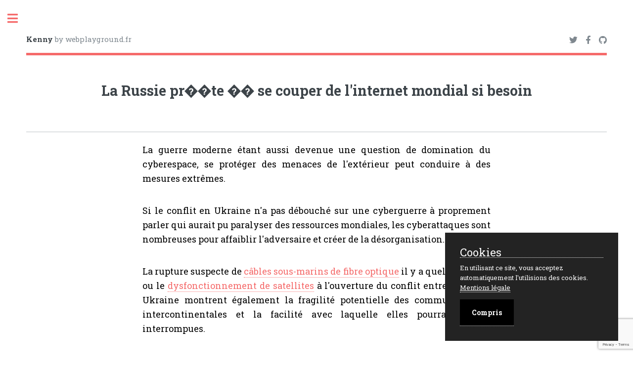

--- FILE ---
content_type: text/html; charset=UTF-8
request_url: https://kennycaldieraro.fr/rss-articles-rac.php?term_id=13&cat=Technologies&id_article=16020&id_thumb=16021&title=La%20Russie%20pr%EF%BF%BD%EF%BF%BDte%20%EF%BF%BD%EF%BF%BD%20se%20couper%20de%20l%27internet%20mondial%20si%20besoin&img=https://wordpress.kennycaldieraro.fr/wp-content/uploads/2022/12/La-Russie-prete-a-se-couper-de-linternet-mondial-si.jpg
body_size: 6087
content:

<!--   Conception Kenny Caldieraro - Web Playground                                                                                                  
                      `. ___
                     __,' __`.                _..----....____
         __...--.'``;.   ,.   ;``--..__     .'    ,-._    _.-'
   _..-''-------'   `'   `'   `'     O ``-''._   (,;') _,'
 ,'________________                          \`-._`-','
  `._              ```````````------...___   '-.._'-:
     ```--.._      ,.                     ````--...__\-.
             `.--. `-`                       ____    |  |`
               `. `.                       ,'`````.  ;  ;`
                 `._`.        __________   `.      \'__/`
                    `-:._____/______/___/____`.     \  `
                                |       `._    `.    \
                                `._________`-.   `.   `.___
                                                   `------'`

Dites "bonjour Zarbut" dans le chat pour discuter avec une IA sous GPT-J !
Dites "au revoir Zarbut" pour désactiver Zarbut !                                                 
-->

<!DOCTYPE HTML>
<html lang="fr">

<head>
  <link rel="apple-touch-icon" sizes="180x180" href="./assets/apple-icon-180x180.png">
  <link href="./assets/apple-icon-180x180.png" rel="icon">
  <meta content="IE=edge" http-equiv="X-UA-Compatible">
  <meta charset="utf-8" />
  <meta name="viewport" content="width=device-width, initial-scale=1, user-scalable=no" />
  <link rel="stylesheet" href="assets/css/main.css" />
  <link rel="stylesheet" href="assets/css/purecookie.css">

  <script type="text/javascript" src="assets/js/paper.js"></script>
  <script type="text/paperscript" async src="assets/js/animation.js" canvas="myCanvas"></script>

  <title>La Russie pr��te �� se couper de l'internet mondial si besoin</title>  <meta content="blog kenny, RSS, News, développeur web et mobile, webdesigner, webmaster, 66, perpignan, pyrenees orientales, La Russie pr��te �� se couper de l'internet mondial si besoin>" name="description" /></head>

<body class="is-preload">

  <!-- Wrapper -->
  <div id="wrapper">

    <!-- Main -->
    <div id="main">
      <div class="inner">

        <!-- Header -->
        <header id="header">
          <a href="https://webplayground.fr" class="logo" target="_blank"><strong>Kenny</strong> by webplayground.fr</a>
          <ul class="icons">
            <li><a href="https://twitter.com/caldierarok" class="icon brands fa-twitter" target="_blank"><span class="label">Twitter</span></a></li>
            <li><a href="https://www.facebook.com/kenny.caldieraro.9" class="icon brands fa-facebook-f" target="_blank"><span class="label">Facebook</span></a></li>
            <li><a href="https://github.com/kenny-caldieraro" class="icon brands fa-github" target="_blank"><span class="label">Github</span></a></li>
          </ul>
        </header>
<script>
    function resizeIframe(obj) {
        obj.style.height = obj.contentWindow.document.body.scrollHeight + 'px';
    }
</script>

<link rel="stylesheet" href="./assets/css/rss-articles-rac.css">

<!-- Content -->
<section style="padding-bottom: 0;">
    <header class="main">
        <h1 style=" margin-bottom:0; font-size:2rem;">La Russie pr��te �� se couper de l'internet mondial si besoin</h1>
        <!-- <img src="https://wordpress.kennycaldieraro.fr/wp-content/uploads/2022/12/La-Russie-prete-a-se-couper-de-linternet-mondial-si.jpg" alt=""> -->
    </header>
</section>

<section id="contentFrame">

     
<br><div><p>La guerre moderne étant aussi devenue une question de domination du cyberespace, se protéger des menaces de l'extérieur peut conduire à des mesures extrêmes.</p>
<p>Si le conflit en Ukraine n'a pas débouché sur une cyberguerre à proprement parler qui aurait pu paralyser des ressources mondiales, les cyberattaques sont nombreuses pour affaiblir l'adversaire et créer de la désorganisation.</p>
<p>La rupture suspecte de <a target="_blank" href="https://www.generation-nt.com/actualites/sabotage-gazoduc-nord-stream-risques-cables-internet-actualite-2005645" title="Couper les câbles sous-marins, un bon moyen de créer du chaos" rel="noopener">câbles sous-marins de fibre optique</a> il y a quelques mois ou le <a target="_blank" href="https://www.generation-nt.com/actualites/panne-internet-satellite-nordnet-ka-sat-cyberattaque-viasat-1998517" title="La Russie a bloqué un réseau de satellites avant l'invasion de l'Ukraine" rel="noopener">dysfonctionnement de satellites</a> à l'ouverture du conflit entre Russie et Ukraine montrent également la fragilité potentielle des communications intercontinentales et la facilité avec laquelle elles pourraient être interrompues.</p>
<p>L'accès à Internet de nombreux ordinateurs et serveurs peut être par ailleurs une bonne porte d'entrée vers les systèmes d'un autre pays, avec la capacité de causer des dégâts et des problèmes à distance ou soutirer de l'argent.</p>
<h2><strong>Le réseau internet russe peut-il fonctionner en autonomie ?</strong></h2>
<p>Les <a target="_blank" href="https://www.generation-nt.com/actualites/cyberattaques-russes-alerte-2003016" title="Cyberattaques russes : la grande crainte" rel="noopener">hackers russes</a> en usent et en abusent depuis des années la Russie n'est pas non plus à l'abri de <a target="_blank" href="https://www.generation-nt.com/actualites/cyberattaque-ddos-parlement-europeen-vote-russie-killnet-2031078" title="Cyberattaque, une arme à double tranchant" rel="noopener">cyberattaques</a> venues d'ailleurs. Dans ce contexte, le pays étudie la possibilité de pouvoir se couper de l'internet mondial en cas de nécessité.</p>
<p><a target="_blank" class="zoomLink" title="Internet" href="https://img.generation-nt.com/internet_01657892.jpg" data-desc="Internet" rel="noopener"><picture class="flex grow-0 overflow-hidden relative w-full h-full  ">
				<source srcset="https://img.generation-nt.com/internet_0640038401657892.jpg" type="image/jpeg">
		<img data-sizes="auto" src="https://img.generation-nt.com/internet_0640038401657892.jpg" alt="Internet" onerror="this.onerror=null;this.src=" this.src="" width="1600" height="900" data-thumbnail="https://img.generation-nt.com/internet_0060004C01657892.jpg" data-fullsize="https://img.generation-nt.com/internet_01657892.jpg" class=""/>
	</source></picture>
</a></p>
<p>Le journal <em>Le Figaro</em>, citant le média russe <em>Kommersant</em>, indique que des <strong>exercices de sécurité</strong> ont été menés durant l'année pour tester la capacité à isoler le pays, comme système de défense ou bien en réponse à une mesure imposée de l'extérieur.</p>
<p>Cette mesure avait été envisagée dès le mois de mars 2022, lors des premiers mouvements de troupes sur l'Ukraine et des essais ont été réalisés avec les banques, les opérateurs et les FAI russes pour tester la possibilité d'un fonctionnement du réseau internet russe de façon autonome.</p>
<h2><strong>Un internet souverain, rêve de Poutine</strong></h2>
<p>Le nombre de cyberattaques visant la Russie aurait augmenté de 80% et viserait principalement le <strong>secteur public</strong>, plutôt que le traditionnel objectif des banques. L'opérateur russe Rostelecom aurait ainsi étudié la possibilité de déplacer les interconnexions vers l'Asie en cas de coupure des accès depuis l'Europe.</p>
<p>Concernant une coupure des ponts internet reliant la Russie, les réactions sont contrastées et ont conduit à en maintenir certains. Les services de renseignement en ont besoin pour récupérer des informations et un isolement total leur compliquerait la tâche.</p>
<p>Couper les interconnexions poserait également des problèmes d'accès à Internet pour d'autres pays que la Russie. Il reste que Vladimir Poutine a déjà fait part de son intérêt pour un <a target="_blank" href="https://www.generation-nt.com/actualites/internet-souverain-russie-intranet-runet-independance-securite-1971671" title="Internet souverain : un voeu de Vladimir Poutine" rel="noopener"><strong>internet souverain russe</strong></a> qui pourrait aussi être un bon moyen de renforcer la surveillance étatique et le contrôle des données. Le conflit en Ukraine va-t-il accélérer cette tendance ?</p>


</div><script async defer crossorigin="anonymous" src="https://connect.facebook.net/fr_FR/sdk.js#xfbml=1&autoLogAppEvents=1&version=v8.0&cookie=1&appId=298577040224889" nonce="M0LbDCdk"></script>
<br>
<br><a href="https://www.generation-nt.com/actualites/russie-internet-mondial-cyberattaques-strategie-2031819" target="_blank" rel="noopener">Source </a>
        <br>
        <a href="rss-articles?term_id=13">Catégorie article Technologies</a>
        <br>
        
    <div class="addCommentaire">
        <h3>Ajouter un commentaire</h3>
        <form id="post_commentaires" action="./assets/php/commentaires.php" method="POST">
        <aside class="alert d-none">
        </aside>
            <input type="text" name="author" id="author" placeholder="Nom" required>
            <input type="email" name="email" id="email" placeholder="Email, invisible pour les autres utilisateurs" required>
            <textarea name="comment" id="comment" placeholder="Votre commentaire..." required rows="10"></textarea>
            <input type="hidden" id="recaptchaResponse" name="recaptcha-response">
            <input type="hidden" id="id_article" name="id_article" value="16020">
            <input type="submit" id="submit_commentaire" name="submit_commentaire" value="Envoyer">
        </form>
    </div>

    <script src="https://ajax.googleapis.com/ajax/libs/jquery/3.5.1/jquery.min.js"></script>
    <script src="./assets/js/commentaires.js"></script>

    <div class="viewCommentaire">
    <h3>Commentaires</h3>
    <p>Aucun commentaire n'a été posté pour l'instant.</p></div>
    <div class="navi">
    
    		<div class="content thumb-art ico">
    		<a href="./rss-articles-rac.php?term_id=13&cat=Technologies&id_article=16008&id_thumb=16009&title=Les débris spatiaux pleuviotent sur Terre. Mais voici qu'un Déluge se prépare&img=https://wordpress.kennycaldieraro.fr/wp-content/uploads/2022/12/Les-debris-spatiaux-pleuviotent-sur-Terre-Mais-voici-quun-Deluge.jpg">
            <h3 class="nav">Article précédent</h3>
            <img src="https://wordpress.kennycaldieraro.fr/wp-content/uploads/2022/12/Les-debris-spatiaux-pleuviotent-sur-Terre-Mais-voici-quun-Deluge.jpg" alt=""/>
    		<h3 class="nav"> Les débris spatiaux pleuviotent...</h3>
            </a>
    		</div>

    	
    		<div class="content thumb-art ico">
    		<a href="./rss-articles-rac.php?term_id=13&cat=Technologies&id_article=16024&id_thumb=16025&title=Une importante fuite contrarie une sortie russe dans l'espace&img=https://wordpress.kennycaldieraro.fr/wp-content/uploads/2022/12/une-importante-fuite-contrarie-une-sortie-russe-dans-lespace.jpg">
            <h3 class="nav">Article suivant</h3>
            <img src="https://wordpress.kennycaldieraro.fr/wp-content/uploads/2022/12/une-importante-fuite-contrarie-une-sortie-russe-dans-lespace.jpg" alt=""/>
    		<h3 class="nav"> une importante fuite contrarie...</h3>
            </a>
    		</div>
            </div>

    	
</section>

</div>
</div>

<!-- Sidebar -->
<div id="sidebar">
    <div class="inner">

        <section id="search" class="alt">
            <form method="post" action="./rss-search.php">
                <input type="text" name="query" id="query" placeholder="Recherche" />
            </form>
        </section>

        <link rel="stylesheet" href="./assets/css/menu.css">

<!-- Menu -->
<nav id="menu">
	<header class="major">
		<h2>Menu</h2>
	</header>
	<ul>
		<li><a href="./index.php">Accueil</a></li>
		<li><a href="./projects.php">Projets</a></li>
		<li><a href="./articles.php">Billets</a></li>
		<li>
			<span class="opener">RSS News</span>
			<ul>

				
									<li class="bloc1"><a href="/rss-articles.php?term_id=1">Non classé</a></li>
									
									<li class="bloc2"><a href="/rss-articles.php?term_id=2">Actualités</a></li>
									
									<li class="bloc3"><a href="/rss-articles.php?term_id=3">Apps / Softs</a></li>
									
									<li class="bloc4"><a href="/rss-articles.php?term_id=4">Audio</a></li>
									
									<li class="bloc5"><a href="/rss-articles.php?term_id=5">Buzz</a></li>
									
									<li class="bloc6"><a href="/rss-articles.php?term_id=6">Culture</a></li>
									
									<li class="bloc7"><a href="/rss-articles.php?term_id=7">Jeux</a></li>
									
									<li class="bloc8"><a href="/rss-articles.php?term_id=8">Maison connectée</a></li>
									
									<li class="bloc9"><a href="/rss-articles.php?term_id=9">Objets connectés</a></li>
									
									<li class="bloc10"><a href="/rss-articles.php?term_id=10">Politique</a></li>
									
									<li class="bloc11"><a href="/rss-articles.php?term_id=11">Produits</a></li>
									
									<li class="bloc12"><a href="/rss-articles.php?term_id=12">Sécurité</a></li>
									
									<li class="bloc13"><a href="/rss-articles.php?term_id=13">Technologies</a></li>
									
									<li class="bloc15"><a href="/rss-articles.php?term_id=15">Youtube classement</a></li>
									
									<li class="bloc16"><a href="/rss-articles.php?term_id=16">Rétro</a></li>
									
									<li class="bloc17"><a href="/rss-articles.php?term_id=17"></a></li>
									
			</ul>
		</li>
	</ul>
</nav>

    <style>

    #enter {
        margin-top: 1rem;
    }

    h2 {
        border-bottom: solid 3px #f56a6a;
        display: inline-block;
        margin: 0 0 2em 0;
        padding: 0 0.75em 0.5em 0;
    }

    </style>

    <div id="loginform">
    <form action="index.php" method="post">
        <h2>ChatBox</h2>
        <p>Merci de renseigner un nom d'utilisateur:</p>
        <input type="text" name="name" id="name" />
        <input type="submit" name="enter" id="enter" value="Envoyer" />
    </form>
    </div>
    
        <!-- Section -->
        <section>
            <header class="major">
                <h2>Projet du moment</h2>
            </header>
            <div class="mini-posts">

                
                <article>
                    <a href="assets/images/journal/1.jpg" class="image"><img style="height:auto;" src="assets/images/journal/1.jpg" alt="Free working #3" /></a>
                    <p>Template type blog/news, moderne et sobre</p>
                </article>
                </div>
                <ul class="actions">
                    <li><a href="project.php?id=3&add=assets/images/journal/" class="button">Plus</a></li>
                </ul>
                

        </section>

        		<!-- Section -->
		<section>
			<header class="major">
				<h2>Contact</h2>
			</header>
			<form id="send_mail" action="./assets/php/mail.php" method="POST">
				<aside class="alert2 d-none2">
				</aside>
				<label for="nom">Nom
					<input type="text" class="nom" id="nom" name="nom">
				</label>
				<label for="prenom">Prenom
					<input type="text" class="prenom" id="prenom" name="prenom">
				</label>
				<label for="email">Email
					<input type="text" class="email" id="email" name="email">
				</label>
				<label for="text">
					<textarea name="message" id="message" cols="30" rows="10" name="message"></textarea>
				</label>
				<input type="hidden" id="recaptchaResponse" name="recaptcha-response">
				<input type="submit" id="submit_mail" name="submit_mail" value="Envoyer">
			</form>
		</section>

		<script src="https://ajax.googleapis.com/ajax/libs/jquery/3.5.1/jquery.min.js"></script>
		<script src="./assets/js/mail.js"></script>

		<!-- Google REcaptchat -->

		<script src="https://www.google.com/recaptcha/api.js?render=6LejDRkcAAAAAAy2wJa9X_QaP0OYsS5KDP3N5Dz7"></script>
		<script>
			grecaptcha.ready(function() {
				grecaptcha.execute('6LejDRkcAAAAAAy2wJa9X_QaP0OYsS5KDP3N5Dz7', {
					action: 'homepage'
				}).then(function(token) {
					document.getElementById('recaptchaResponse').value = token
				});
			});
		</script><link rel="stylesheet" href="./assets/css/footer.css">

<!-- <script type="text/javascript">
	$(".but_cookies").click(function() {
		$(this).animate({
			marginLeft: "2rem"
		})
	});
</script> -->

<!-- Footer -->
<footer id="footer">
	<p class="copyright">&copy; kennycaldieraro.fr | Design: <a href="https://webplayground.fr">webplayground.fr</a></p>
	<div class="mentions">
		<a href="./mentions.php">Mentions légale</a>

		<!-- <div class="wookies">
							<p class="cookies">Cookies</p>
							<div class="container_button">
								<a href="" class="but_cookies">
									<div class="buton"></div>
								</a>
							</div>
						</div> -->

	</div>
</footer>

</div>
</div>
</div>

<!-- Scripts -->
<script src="assets/js/jquery.min.js"></script>
<script src="assets/js/browser.min.js"></script>
<script src="assets/js/breakpoints.min.js"></script>
<script src="assets/js/util.js"></script>
<script src="assets/js/main.js"></script>
<script src="assets/js/purecookie.js"></script>

<script async src="https://pagead2.googlesyndication.com/pagead/js/adsbygoogle.js?client=ca-pub-7550766839346302" crossorigin="anonymous"></script>

<!-- Global site tag (gtag.js) - Google Analytics -->
<script async src="https://www.googletagmanager.com/gtag/js?id=G-G5B4FCQD2F"></script>
<script>
	window.dataLayer = window.dataLayer || [];

	function gtag() {
		dataLayer.push(arguments);
	}
	gtag('js', new Date());

	gtag('config', 'G-G5B4FCQD2F');
</script>

<!-- script js pour afficher toutes les variable php -->


</body>

<!-- appuyez sur suppr pour passer le temps
                ____
              _/____\_
       _.,--'" ||^ || "`z._
      /_/^ ___\||  || _/o\ "`-._
    _/  ]. L_| || .||  \_/_  . _`--._
   /_~7  _ . " ||. || /] \ ]. (_)  . "`--.
  |__7~.(_)_ []|+--+|/____T_____________L|
  |__|  _^(_) /^   __\____ _   _|
  |__| (_){_) J ]K{__ L___ _   _]
  |__| . _(_) \v     /__________|________
  l__l_ (_). []|+-+-<\^   L  . _   - ---L|
   \__\    __. ||^l  \Y] /_]  (_) .  _,--'
     \~_]  L_| || .\ .\\/~.    _,--'"
      \_\ . __/||  |\  \`-+-<'"
        "`---._|J__L|X o~~|[\\      
               \____/ \___|[//     
                `--'   `--+-' 
-->

</html>

--- FILE ---
content_type: text/html; charset=utf-8
request_url: https://www.google.com/recaptcha/api2/anchor?ar=1&k=6LejDRkcAAAAAAy2wJa9X_QaP0OYsS5KDP3N5Dz7&co=aHR0cHM6Ly9rZW5ueWNhbGRpZXJhcm8uZnI6NDQz&hl=en&v=PoyoqOPhxBO7pBk68S4YbpHZ&size=invisible&anchor-ms=20000&execute-ms=30000&cb=3vpt579pcj6y
body_size: 48737
content:
<!DOCTYPE HTML><html dir="ltr" lang="en"><head><meta http-equiv="Content-Type" content="text/html; charset=UTF-8">
<meta http-equiv="X-UA-Compatible" content="IE=edge">
<title>reCAPTCHA</title>
<style type="text/css">
/* cyrillic-ext */
@font-face {
  font-family: 'Roboto';
  font-style: normal;
  font-weight: 400;
  font-stretch: 100%;
  src: url(//fonts.gstatic.com/s/roboto/v48/KFO7CnqEu92Fr1ME7kSn66aGLdTylUAMa3GUBHMdazTgWw.woff2) format('woff2');
  unicode-range: U+0460-052F, U+1C80-1C8A, U+20B4, U+2DE0-2DFF, U+A640-A69F, U+FE2E-FE2F;
}
/* cyrillic */
@font-face {
  font-family: 'Roboto';
  font-style: normal;
  font-weight: 400;
  font-stretch: 100%;
  src: url(//fonts.gstatic.com/s/roboto/v48/KFO7CnqEu92Fr1ME7kSn66aGLdTylUAMa3iUBHMdazTgWw.woff2) format('woff2');
  unicode-range: U+0301, U+0400-045F, U+0490-0491, U+04B0-04B1, U+2116;
}
/* greek-ext */
@font-face {
  font-family: 'Roboto';
  font-style: normal;
  font-weight: 400;
  font-stretch: 100%;
  src: url(//fonts.gstatic.com/s/roboto/v48/KFO7CnqEu92Fr1ME7kSn66aGLdTylUAMa3CUBHMdazTgWw.woff2) format('woff2');
  unicode-range: U+1F00-1FFF;
}
/* greek */
@font-face {
  font-family: 'Roboto';
  font-style: normal;
  font-weight: 400;
  font-stretch: 100%;
  src: url(//fonts.gstatic.com/s/roboto/v48/KFO7CnqEu92Fr1ME7kSn66aGLdTylUAMa3-UBHMdazTgWw.woff2) format('woff2');
  unicode-range: U+0370-0377, U+037A-037F, U+0384-038A, U+038C, U+038E-03A1, U+03A3-03FF;
}
/* math */
@font-face {
  font-family: 'Roboto';
  font-style: normal;
  font-weight: 400;
  font-stretch: 100%;
  src: url(//fonts.gstatic.com/s/roboto/v48/KFO7CnqEu92Fr1ME7kSn66aGLdTylUAMawCUBHMdazTgWw.woff2) format('woff2');
  unicode-range: U+0302-0303, U+0305, U+0307-0308, U+0310, U+0312, U+0315, U+031A, U+0326-0327, U+032C, U+032F-0330, U+0332-0333, U+0338, U+033A, U+0346, U+034D, U+0391-03A1, U+03A3-03A9, U+03B1-03C9, U+03D1, U+03D5-03D6, U+03F0-03F1, U+03F4-03F5, U+2016-2017, U+2034-2038, U+203C, U+2040, U+2043, U+2047, U+2050, U+2057, U+205F, U+2070-2071, U+2074-208E, U+2090-209C, U+20D0-20DC, U+20E1, U+20E5-20EF, U+2100-2112, U+2114-2115, U+2117-2121, U+2123-214F, U+2190, U+2192, U+2194-21AE, U+21B0-21E5, U+21F1-21F2, U+21F4-2211, U+2213-2214, U+2216-22FF, U+2308-230B, U+2310, U+2319, U+231C-2321, U+2336-237A, U+237C, U+2395, U+239B-23B7, U+23D0, U+23DC-23E1, U+2474-2475, U+25AF, U+25B3, U+25B7, U+25BD, U+25C1, U+25CA, U+25CC, U+25FB, U+266D-266F, U+27C0-27FF, U+2900-2AFF, U+2B0E-2B11, U+2B30-2B4C, U+2BFE, U+3030, U+FF5B, U+FF5D, U+1D400-1D7FF, U+1EE00-1EEFF;
}
/* symbols */
@font-face {
  font-family: 'Roboto';
  font-style: normal;
  font-weight: 400;
  font-stretch: 100%;
  src: url(//fonts.gstatic.com/s/roboto/v48/KFO7CnqEu92Fr1ME7kSn66aGLdTylUAMaxKUBHMdazTgWw.woff2) format('woff2');
  unicode-range: U+0001-000C, U+000E-001F, U+007F-009F, U+20DD-20E0, U+20E2-20E4, U+2150-218F, U+2190, U+2192, U+2194-2199, U+21AF, U+21E6-21F0, U+21F3, U+2218-2219, U+2299, U+22C4-22C6, U+2300-243F, U+2440-244A, U+2460-24FF, U+25A0-27BF, U+2800-28FF, U+2921-2922, U+2981, U+29BF, U+29EB, U+2B00-2BFF, U+4DC0-4DFF, U+FFF9-FFFB, U+10140-1018E, U+10190-1019C, U+101A0, U+101D0-101FD, U+102E0-102FB, U+10E60-10E7E, U+1D2C0-1D2D3, U+1D2E0-1D37F, U+1F000-1F0FF, U+1F100-1F1AD, U+1F1E6-1F1FF, U+1F30D-1F30F, U+1F315, U+1F31C, U+1F31E, U+1F320-1F32C, U+1F336, U+1F378, U+1F37D, U+1F382, U+1F393-1F39F, U+1F3A7-1F3A8, U+1F3AC-1F3AF, U+1F3C2, U+1F3C4-1F3C6, U+1F3CA-1F3CE, U+1F3D4-1F3E0, U+1F3ED, U+1F3F1-1F3F3, U+1F3F5-1F3F7, U+1F408, U+1F415, U+1F41F, U+1F426, U+1F43F, U+1F441-1F442, U+1F444, U+1F446-1F449, U+1F44C-1F44E, U+1F453, U+1F46A, U+1F47D, U+1F4A3, U+1F4B0, U+1F4B3, U+1F4B9, U+1F4BB, U+1F4BF, U+1F4C8-1F4CB, U+1F4D6, U+1F4DA, U+1F4DF, U+1F4E3-1F4E6, U+1F4EA-1F4ED, U+1F4F7, U+1F4F9-1F4FB, U+1F4FD-1F4FE, U+1F503, U+1F507-1F50B, U+1F50D, U+1F512-1F513, U+1F53E-1F54A, U+1F54F-1F5FA, U+1F610, U+1F650-1F67F, U+1F687, U+1F68D, U+1F691, U+1F694, U+1F698, U+1F6AD, U+1F6B2, U+1F6B9-1F6BA, U+1F6BC, U+1F6C6-1F6CF, U+1F6D3-1F6D7, U+1F6E0-1F6EA, U+1F6F0-1F6F3, U+1F6F7-1F6FC, U+1F700-1F7FF, U+1F800-1F80B, U+1F810-1F847, U+1F850-1F859, U+1F860-1F887, U+1F890-1F8AD, U+1F8B0-1F8BB, U+1F8C0-1F8C1, U+1F900-1F90B, U+1F93B, U+1F946, U+1F984, U+1F996, U+1F9E9, U+1FA00-1FA6F, U+1FA70-1FA7C, U+1FA80-1FA89, U+1FA8F-1FAC6, U+1FACE-1FADC, U+1FADF-1FAE9, U+1FAF0-1FAF8, U+1FB00-1FBFF;
}
/* vietnamese */
@font-face {
  font-family: 'Roboto';
  font-style: normal;
  font-weight: 400;
  font-stretch: 100%;
  src: url(//fonts.gstatic.com/s/roboto/v48/KFO7CnqEu92Fr1ME7kSn66aGLdTylUAMa3OUBHMdazTgWw.woff2) format('woff2');
  unicode-range: U+0102-0103, U+0110-0111, U+0128-0129, U+0168-0169, U+01A0-01A1, U+01AF-01B0, U+0300-0301, U+0303-0304, U+0308-0309, U+0323, U+0329, U+1EA0-1EF9, U+20AB;
}
/* latin-ext */
@font-face {
  font-family: 'Roboto';
  font-style: normal;
  font-weight: 400;
  font-stretch: 100%;
  src: url(//fonts.gstatic.com/s/roboto/v48/KFO7CnqEu92Fr1ME7kSn66aGLdTylUAMa3KUBHMdazTgWw.woff2) format('woff2');
  unicode-range: U+0100-02BA, U+02BD-02C5, U+02C7-02CC, U+02CE-02D7, U+02DD-02FF, U+0304, U+0308, U+0329, U+1D00-1DBF, U+1E00-1E9F, U+1EF2-1EFF, U+2020, U+20A0-20AB, U+20AD-20C0, U+2113, U+2C60-2C7F, U+A720-A7FF;
}
/* latin */
@font-face {
  font-family: 'Roboto';
  font-style: normal;
  font-weight: 400;
  font-stretch: 100%;
  src: url(//fonts.gstatic.com/s/roboto/v48/KFO7CnqEu92Fr1ME7kSn66aGLdTylUAMa3yUBHMdazQ.woff2) format('woff2');
  unicode-range: U+0000-00FF, U+0131, U+0152-0153, U+02BB-02BC, U+02C6, U+02DA, U+02DC, U+0304, U+0308, U+0329, U+2000-206F, U+20AC, U+2122, U+2191, U+2193, U+2212, U+2215, U+FEFF, U+FFFD;
}
/* cyrillic-ext */
@font-face {
  font-family: 'Roboto';
  font-style: normal;
  font-weight: 500;
  font-stretch: 100%;
  src: url(//fonts.gstatic.com/s/roboto/v48/KFO7CnqEu92Fr1ME7kSn66aGLdTylUAMa3GUBHMdazTgWw.woff2) format('woff2');
  unicode-range: U+0460-052F, U+1C80-1C8A, U+20B4, U+2DE0-2DFF, U+A640-A69F, U+FE2E-FE2F;
}
/* cyrillic */
@font-face {
  font-family: 'Roboto';
  font-style: normal;
  font-weight: 500;
  font-stretch: 100%;
  src: url(//fonts.gstatic.com/s/roboto/v48/KFO7CnqEu92Fr1ME7kSn66aGLdTylUAMa3iUBHMdazTgWw.woff2) format('woff2');
  unicode-range: U+0301, U+0400-045F, U+0490-0491, U+04B0-04B1, U+2116;
}
/* greek-ext */
@font-face {
  font-family: 'Roboto';
  font-style: normal;
  font-weight: 500;
  font-stretch: 100%;
  src: url(//fonts.gstatic.com/s/roboto/v48/KFO7CnqEu92Fr1ME7kSn66aGLdTylUAMa3CUBHMdazTgWw.woff2) format('woff2');
  unicode-range: U+1F00-1FFF;
}
/* greek */
@font-face {
  font-family: 'Roboto';
  font-style: normal;
  font-weight: 500;
  font-stretch: 100%;
  src: url(//fonts.gstatic.com/s/roboto/v48/KFO7CnqEu92Fr1ME7kSn66aGLdTylUAMa3-UBHMdazTgWw.woff2) format('woff2');
  unicode-range: U+0370-0377, U+037A-037F, U+0384-038A, U+038C, U+038E-03A1, U+03A3-03FF;
}
/* math */
@font-face {
  font-family: 'Roboto';
  font-style: normal;
  font-weight: 500;
  font-stretch: 100%;
  src: url(//fonts.gstatic.com/s/roboto/v48/KFO7CnqEu92Fr1ME7kSn66aGLdTylUAMawCUBHMdazTgWw.woff2) format('woff2');
  unicode-range: U+0302-0303, U+0305, U+0307-0308, U+0310, U+0312, U+0315, U+031A, U+0326-0327, U+032C, U+032F-0330, U+0332-0333, U+0338, U+033A, U+0346, U+034D, U+0391-03A1, U+03A3-03A9, U+03B1-03C9, U+03D1, U+03D5-03D6, U+03F0-03F1, U+03F4-03F5, U+2016-2017, U+2034-2038, U+203C, U+2040, U+2043, U+2047, U+2050, U+2057, U+205F, U+2070-2071, U+2074-208E, U+2090-209C, U+20D0-20DC, U+20E1, U+20E5-20EF, U+2100-2112, U+2114-2115, U+2117-2121, U+2123-214F, U+2190, U+2192, U+2194-21AE, U+21B0-21E5, U+21F1-21F2, U+21F4-2211, U+2213-2214, U+2216-22FF, U+2308-230B, U+2310, U+2319, U+231C-2321, U+2336-237A, U+237C, U+2395, U+239B-23B7, U+23D0, U+23DC-23E1, U+2474-2475, U+25AF, U+25B3, U+25B7, U+25BD, U+25C1, U+25CA, U+25CC, U+25FB, U+266D-266F, U+27C0-27FF, U+2900-2AFF, U+2B0E-2B11, U+2B30-2B4C, U+2BFE, U+3030, U+FF5B, U+FF5D, U+1D400-1D7FF, U+1EE00-1EEFF;
}
/* symbols */
@font-face {
  font-family: 'Roboto';
  font-style: normal;
  font-weight: 500;
  font-stretch: 100%;
  src: url(//fonts.gstatic.com/s/roboto/v48/KFO7CnqEu92Fr1ME7kSn66aGLdTylUAMaxKUBHMdazTgWw.woff2) format('woff2');
  unicode-range: U+0001-000C, U+000E-001F, U+007F-009F, U+20DD-20E0, U+20E2-20E4, U+2150-218F, U+2190, U+2192, U+2194-2199, U+21AF, U+21E6-21F0, U+21F3, U+2218-2219, U+2299, U+22C4-22C6, U+2300-243F, U+2440-244A, U+2460-24FF, U+25A0-27BF, U+2800-28FF, U+2921-2922, U+2981, U+29BF, U+29EB, U+2B00-2BFF, U+4DC0-4DFF, U+FFF9-FFFB, U+10140-1018E, U+10190-1019C, U+101A0, U+101D0-101FD, U+102E0-102FB, U+10E60-10E7E, U+1D2C0-1D2D3, U+1D2E0-1D37F, U+1F000-1F0FF, U+1F100-1F1AD, U+1F1E6-1F1FF, U+1F30D-1F30F, U+1F315, U+1F31C, U+1F31E, U+1F320-1F32C, U+1F336, U+1F378, U+1F37D, U+1F382, U+1F393-1F39F, U+1F3A7-1F3A8, U+1F3AC-1F3AF, U+1F3C2, U+1F3C4-1F3C6, U+1F3CA-1F3CE, U+1F3D4-1F3E0, U+1F3ED, U+1F3F1-1F3F3, U+1F3F5-1F3F7, U+1F408, U+1F415, U+1F41F, U+1F426, U+1F43F, U+1F441-1F442, U+1F444, U+1F446-1F449, U+1F44C-1F44E, U+1F453, U+1F46A, U+1F47D, U+1F4A3, U+1F4B0, U+1F4B3, U+1F4B9, U+1F4BB, U+1F4BF, U+1F4C8-1F4CB, U+1F4D6, U+1F4DA, U+1F4DF, U+1F4E3-1F4E6, U+1F4EA-1F4ED, U+1F4F7, U+1F4F9-1F4FB, U+1F4FD-1F4FE, U+1F503, U+1F507-1F50B, U+1F50D, U+1F512-1F513, U+1F53E-1F54A, U+1F54F-1F5FA, U+1F610, U+1F650-1F67F, U+1F687, U+1F68D, U+1F691, U+1F694, U+1F698, U+1F6AD, U+1F6B2, U+1F6B9-1F6BA, U+1F6BC, U+1F6C6-1F6CF, U+1F6D3-1F6D7, U+1F6E0-1F6EA, U+1F6F0-1F6F3, U+1F6F7-1F6FC, U+1F700-1F7FF, U+1F800-1F80B, U+1F810-1F847, U+1F850-1F859, U+1F860-1F887, U+1F890-1F8AD, U+1F8B0-1F8BB, U+1F8C0-1F8C1, U+1F900-1F90B, U+1F93B, U+1F946, U+1F984, U+1F996, U+1F9E9, U+1FA00-1FA6F, U+1FA70-1FA7C, U+1FA80-1FA89, U+1FA8F-1FAC6, U+1FACE-1FADC, U+1FADF-1FAE9, U+1FAF0-1FAF8, U+1FB00-1FBFF;
}
/* vietnamese */
@font-face {
  font-family: 'Roboto';
  font-style: normal;
  font-weight: 500;
  font-stretch: 100%;
  src: url(//fonts.gstatic.com/s/roboto/v48/KFO7CnqEu92Fr1ME7kSn66aGLdTylUAMa3OUBHMdazTgWw.woff2) format('woff2');
  unicode-range: U+0102-0103, U+0110-0111, U+0128-0129, U+0168-0169, U+01A0-01A1, U+01AF-01B0, U+0300-0301, U+0303-0304, U+0308-0309, U+0323, U+0329, U+1EA0-1EF9, U+20AB;
}
/* latin-ext */
@font-face {
  font-family: 'Roboto';
  font-style: normal;
  font-weight: 500;
  font-stretch: 100%;
  src: url(//fonts.gstatic.com/s/roboto/v48/KFO7CnqEu92Fr1ME7kSn66aGLdTylUAMa3KUBHMdazTgWw.woff2) format('woff2');
  unicode-range: U+0100-02BA, U+02BD-02C5, U+02C7-02CC, U+02CE-02D7, U+02DD-02FF, U+0304, U+0308, U+0329, U+1D00-1DBF, U+1E00-1E9F, U+1EF2-1EFF, U+2020, U+20A0-20AB, U+20AD-20C0, U+2113, U+2C60-2C7F, U+A720-A7FF;
}
/* latin */
@font-face {
  font-family: 'Roboto';
  font-style: normal;
  font-weight: 500;
  font-stretch: 100%;
  src: url(//fonts.gstatic.com/s/roboto/v48/KFO7CnqEu92Fr1ME7kSn66aGLdTylUAMa3yUBHMdazQ.woff2) format('woff2');
  unicode-range: U+0000-00FF, U+0131, U+0152-0153, U+02BB-02BC, U+02C6, U+02DA, U+02DC, U+0304, U+0308, U+0329, U+2000-206F, U+20AC, U+2122, U+2191, U+2193, U+2212, U+2215, U+FEFF, U+FFFD;
}
/* cyrillic-ext */
@font-face {
  font-family: 'Roboto';
  font-style: normal;
  font-weight: 900;
  font-stretch: 100%;
  src: url(//fonts.gstatic.com/s/roboto/v48/KFO7CnqEu92Fr1ME7kSn66aGLdTylUAMa3GUBHMdazTgWw.woff2) format('woff2');
  unicode-range: U+0460-052F, U+1C80-1C8A, U+20B4, U+2DE0-2DFF, U+A640-A69F, U+FE2E-FE2F;
}
/* cyrillic */
@font-face {
  font-family: 'Roboto';
  font-style: normal;
  font-weight: 900;
  font-stretch: 100%;
  src: url(//fonts.gstatic.com/s/roboto/v48/KFO7CnqEu92Fr1ME7kSn66aGLdTylUAMa3iUBHMdazTgWw.woff2) format('woff2');
  unicode-range: U+0301, U+0400-045F, U+0490-0491, U+04B0-04B1, U+2116;
}
/* greek-ext */
@font-face {
  font-family: 'Roboto';
  font-style: normal;
  font-weight: 900;
  font-stretch: 100%;
  src: url(//fonts.gstatic.com/s/roboto/v48/KFO7CnqEu92Fr1ME7kSn66aGLdTylUAMa3CUBHMdazTgWw.woff2) format('woff2');
  unicode-range: U+1F00-1FFF;
}
/* greek */
@font-face {
  font-family: 'Roboto';
  font-style: normal;
  font-weight: 900;
  font-stretch: 100%;
  src: url(//fonts.gstatic.com/s/roboto/v48/KFO7CnqEu92Fr1ME7kSn66aGLdTylUAMa3-UBHMdazTgWw.woff2) format('woff2');
  unicode-range: U+0370-0377, U+037A-037F, U+0384-038A, U+038C, U+038E-03A1, U+03A3-03FF;
}
/* math */
@font-face {
  font-family: 'Roboto';
  font-style: normal;
  font-weight: 900;
  font-stretch: 100%;
  src: url(//fonts.gstatic.com/s/roboto/v48/KFO7CnqEu92Fr1ME7kSn66aGLdTylUAMawCUBHMdazTgWw.woff2) format('woff2');
  unicode-range: U+0302-0303, U+0305, U+0307-0308, U+0310, U+0312, U+0315, U+031A, U+0326-0327, U+032C, U+032F-0330, U+0332-0333, U+0338, U+033A, U+0346, U+034D, U+0391-03A1, U+03A3-03A9, U+03B1-03C9, U+03D1, U+03D5-03D6, U+03F0-03F1, U+03F4-03F5, U+2016-2017, U+2034-2038, U+203C, U+2040, U+2043, U+2047, U+2050, U+2057, U+205F, U+2070-2071, U+2074-208E, U+2090-209C, U+20D0-20DC, U+20E1, U+20E5-20EF, U+2100-2112, U+2114-2115, U+2117-2121, U+2123-214F, U+2190, U+2192, U+2194-21AE, U+21B0-21E5, U+21F1-21F2, U+21F4-2211, U+2213-2214, U+2216-22FF, U+2308-230B, U+2310, U+2319, U+231C-2321, U+2336-237A, U+237C, U+2395, U+239B-23B7, U+23D0, U+23DC-23E1, U+2474-2475, U+25AF, U+25B3, U+25B7, U+25BD, U+25C1, U+25CA, U+25CC, U+25FB, U+266D-266F, U+27C0-27FF, U+2900-2AFF, U+2B0E-2B11, U+2B30-2B4C, U+2BFE, U+3030, U+FF5B, U+FF5D, U+1D400-1D7FF, U+1EE00-1EEFF;
}
/* symbols */
@font-face {
  font-family: 'Roboto';
  font-style: normal;
  font-weight: 900;
  font-stretch: 100%;
  src: url(//fonts.gstatic.com/s/roboto/v48/KFO7CnqEu92Fr1ME7kSn66aGLdTylUAMaxKUBHMdazTgWw.woff2) format('woff2');
  unicode-range: U+0001-000C, U+000E-001F, U+007F-009F, U+20DD-20E0, U+20E2-20E4, U+2150-218F, U+2190, U+2192, U+2194-2199, U+21AF, U+21E6-21F0, U+21F3, U+2218-2219, U+2299, U+22C4-22C6, U+2300-243F, U+2440-244A, U+2460-24FF, U+25A0-27BF, U+2800-28FF, U+2921-2922, U+2981, U+29BF, U+29EB, U+2B00-2BFF, U+4DC0-4DFF, U+FFF9-FFFB, U+10140-1018E, U+10190-1019C, U+101A0, U+101D0-101FD, U+102E0-102FB, U+10E60-10E7E, U+1D2C0-1D2D3, U+1D2E0-1D37F, U+1F000-1F0FF, U+1F100-1F1AD, U+1F1E6-1F1FF, U+1F30D-1F30F, U+1F315, U+1F31C, U+1F31E, U+1F320-1F32C, U+1F336, U+1F378, U+1F37D, U+1F382, U+1F393-1F39F, U+1F3A7-1F3A8, U+1F3AC-1F3AF, U+1F3C2, U+1F3C4-1F3C6, U+1F3CA-1F3CE, U+1F3D4-1F3E0, U+1F3ED, U+1F3F1-1F3F3, U+1F3F5-1F3F7, U+1F408, U+1F415, U+1F41F, U+1F426, U+1F43F, U+1F441-1F442, U+1F444, U+1F446-1F449, U+1F44C-1F44E, U+1F453, U+1F46A, U+1F47D, U+1F4A3, U+1F4B0, U+1F4B3, U+1F4B9, U+1F4BB, U+1F4BF, U+1F4C8-1F4CB, U+1F4D6, U+1F4DA, U+1F4DF, U+1F4E3-1F4E6, U+1F4EA-1F4ED, U+1F4F7, U+1F4F9-1F4FB, U+1F4FD-1F4FE, U+1F503, U+1F507-1F50B, U+1F50D, U+1F512-1F513, U+1F53E-1F54A, U+1F54F-1F5FA, U+1F610, U+1F650-1F67F, U+1F687, U+1F68D, U+1F691, U+1F694, U+1F698, U+1F6AD, U+1F6B2, U+1F6B9-1F6BA, U+1F6BC, U+1F6C6-1F6CF, U+1F6D3-1F6D7, U+1F6E0-1F6EA, U+1F6F0-1F6F3, U+1F6F7-1F6FC, U+1F700-1F7FF, U+1F800-1F80B, U+1F810-1F847, U+1F850-1F859, U+1F860-1F887, U+1F890-1F8AD, U+1F8B0-1F8BB, U+1F8C0-1F8C1, U+1F900-1F90B, U+1F93B, U+1F946, U+1F984, U+1F996, U+1F9E9, U+1FA00-1FA6F, U+1FA70-1FA7C, U+1FA80-1FA89, U+1FA8F-1FAC6, U+1FACE-1FADC, U+1FADF-1FAE9, U+1FAF0-1FAF8, U+1FB00-1FBFF;
}
/* vietnamese */
@font-face {
  font-family: 'Roboto';
  font-style: normal;
  font-weight: 900;
  font-stretch: 100%;
  src: url(//fonts.gstatic.com/s/roboto/v48/KFO7CnqEu92Fr1ME7kSn66aGLdTylUAMa3OUBHMdazTgWw.woff2) format('woff2');
  unicode-range: U+0102-0103, U+0110-0111, U+0128-0129, U+0168-0169, U+01A0-01A1, U+01AF-01B0, U+0300-0301, U+0303-0304, U+0308-0309, U+0323, U+0329, U+1EA0-1EF9, U+20AB;
}
/* latin-ext */
@font-face {
  font-family: 'Roboto';
  font-style: normal;
  font-weight: 900;
  font-stretch: 100%;
  src: url(//fonts.gstatic.com/s/roboto/v48/KFO7CnqEu92Fr1ME7kSn66aGLdTylUAMa3KUBHMdazTgWw.woff2) format('woff2');
  unicode-range: U+0100-02BA, U+02BD-02C5, U+02C7-02CC, U+02CE-02D7, U+02DD-02FF, U+0304, U+0308, U+0329, U+1D00-1DBF, U+1E00-1E9F, U+1EF2-1EFF, U+2020, U+20A0-20AB, U+20AD-20C0, U+2113, U+2C60-2C7F, U+A720-A7FF;
}
/* latin */
@font-face {
  font-family: 'Roboto';
  font-style: normal;
  font-weight: 900;
  font-stretch: 100%;
  src: url(//fonts.gstatic.com/s/roboto/v48/KFO7CnqEu92Fr1ME7kSn66aGLdTylUAMa3yUBHMdazQ.woff2) format('woff2');
  unicode-range: U+0000-00FF, U+0131, U+0152-0153, U+02BB-02BC, U+02C6, U+02DA, U+02DC, U+0304, U+0308, U+0329, U+2000-206F, U+20AC, U+2122, U+2191, U+2193, U+2212, U+2215, U+FEFF, U+FFFD;
}

</style>
<link rel="stylesheet" type="text/css" href="https://www.gstatic.com/recaptcha/releases/PoyoqOPhxBO7pBk68S4YbpHZ/styles__ltr.css">
<script nonce="QjlVOxQ46aP07mkG51vpGw" type="text/javascript">window['__recaptcha_api'] = 'https://www.google.com/recaptcha/api2/';</script>
<script type="text/javascript" src="https://www.gstatic.com/recaptcha/releases/PoyoqOPhxBO7pBk68S4YbpHZ/recaptcha__en.js" nonce="QjlVOxQ46aP07mkG51vpGw">
      
    </script></head>
<body><div id="rc-anchor-alert" class="rc-anchor-alert"></div>
<input type="hidden" id="recaptcha-token" value="[base64]">
<script type="text/javascript" nonce="QjlVOxQ46aP07mkG51vpGw">
      recaptcha.anchor.Main.init("[\x22ainput\x22,[\x22bgdata\x22,\x22\x22,\[base64]/[base64]/MjU1Ong/[base64]/[base64]/[base64]/[base64]/[base64]/[base64]/[base64]/[base64]/[base64]/[base64]/[base64]/[base64]/[base64]/[base64]/[base64]\\u003d\x22,\[base64]\\u003d\x22,\x22w57Clkp0wrxBAsOVQcKgwqBVC8KNWsK+JhhZw5xjbzhIdsOWw4XDjx7Cly9Zw7zDjcKGacO0w6DDmCHCncKYZsO2KD1yHMK4awpcwqwPwqYrw4Biw7Q1w5BwesO0wq4/w6jDkcOswpY4wqPDmmwYfcKGS8ORKMKuw4TDq1kIZcKCOcKISG7CnGTDjUPDp2ZEdV7CvAkrw5vDtV3CtHwTX8KPw4zDvMOvw6PCrBZlHMOWHxwFw6B/w43DiwPCl8Kuw4U7w7vDo8O1dsObPcK8RsKHWMOwwoI7ecOdGmUuZMKWw4zCisOjwrXCn8K0w4PCisO5GVloGXXClcO/LX5Xej8qRTl7w5bCssKFIRrCq8OPFEPChFdywoMAw7vCmMKBw6dWJMOxwqMBbArCicOZw4F1PRXDvlBtw7rCosOJw7fCtxLDrWXDj8KSwpcEw6QBcgY9w5rCvhfCoMKRwoxSw4fCgMO2WMOmwrhMwrxBwrDDi2/DlcODJmTDgsO2w4zDicOCecKow7lmwpcqcUQZMwt3IlnDlXh1wrc+w6bDg8Kmw5/Do8ODF8Owwr4xesK+UsKIw4LCgGQzKQTCrXfDjlzDncKzw63DnsOrwphXw5YDRArDrADCsm/CgB3DjsOBw4V9HcK2wpNuX8K1KMOjPcOPw4HCssKdw7tPwqJuw4jDmzk9w6A/wpDDvC1gdsOeTsOBw7PDtsO+RhIJwrnDmBZtaQ1PDj/Dr8K7cMKOfCAOWsO3UsK4wr7DlcOVw7DDnMKvaFbCr8OUUcOKw5zDgMOuSn3Dq0ggw4bDlsKHdirCgcOkwr3DsG3Cl8OqXMOoXcONRcKEw4/CicOkOsOEwoZvw45IHcOuw7pNwoQGf1hXwpJhw4XDq8OWwql7wr/[base64]/DkzsswqrDojjDom7Dv8KwKl3ChsKSw7V0dsKwPRI/NSDDrl8HwrJDBCPDuVzDqMOlw4k3wpJNw4V5EMOQwo55PMKFwrA+egUzw6TDnsOZNMOTZR4DwpFiYsKFwq52HDx8w5fDocOWw4Y/[base64]/CnzvCk8Ozw7oGeTUHAsKoHVfDp8K8woczegLCqEwww4zDsMKjRcO9ByrDhwEuw5MGwoYvFsO9K8O2w4/CjMOFwqt8AS5QcEDDgiDDizvDpcOcw7E5QMKDwpbDr3k9F2XDsHnDlsKGw7HDnTdAw4DCsMOhE8OhBkQgw4fCoENYwotEdsOswrzCs33Cg8KYwrVQHcOmw6TCsCjDgQDDosKYBQRpwq0jcTlBRMKYwosaNgjCpcOmwpgSw5/Dn8KDGihdwpBnwq/[base64]/ClsOICsO0ZcOYD8KnJ8KeLE1iZCZ+EmrCuMOAw5/CrltywoV6wofDmsOlcMKzwq/CgTZbwpEuSDnDpXrDgSI9w5V5NiLCtXFIwrtLwqRUXMKKOXVsw7VwVcO+KRl4w4hCwrbCtUAWwqNwwqNkw5nCnzhTCwtlNcK3QcKvNMKsTVoOWcK6wonCt8OlwoUDFsK7JcK2w5/DqsOzOcOew5DDolJ4BsOHcms1R8O3wol0VHHDv8KswoUKFTN8wqNAMsOvwpR8OMOEwqPDtyYqb2JNw7wxwrFPSjINA8O7R8KfJCPDnsOPwpTCjxxoA8OVElxJwp/DjMKBacK4XcKHwoBAwpHCtx8+wpQ4bk7DrWAbw7U6FX3Cr8OdNTA6QHPDt8KkbgbCmx3DjQV9QC5ywrvDt0HDqXFPwovDsB8Qwr0SwrM6KsOlw4d7K33DocOHw4FlGQwdPcO3w6HDkm0IFB3DsAvCtMOuwrJow7DDiR7Dp8OvccOjwofCksODw79yw7pyw5bDqsO/wolJwpN7wq7Ch8OiMMOKdsKFdHkrL8Ofw6fCv8O4JMKQw7zCqGTDh8K8YCLDtsOYJzFawrtVQcObb8O5GMO5FMK/wo/[base64]/w5xtJzXDuQtHQsO1w6bDpXZ3w6JHB1DDtsKtaUJIbWZaw5TCmMO1H2rDsjNhwpEmw7/Cj8Ohe8KNFsKZw6Baw61zGsK4wpzCn8KPZSzCsH/DhR8YwqjCuBh6LMKkVAxeJ1Bkw5nCvcKnBXRXRj/CpMKpwqh1w5TCnMOFVcOhQ8Kmw6DCixthF0bDsmI6wosrw4DDtsOVQRJRwoPCh3FDw43Cg8OASMOHXcKLZgRbwrTDqxvCiWHCkFRcecOpw4p4eQMVwr4WQgrCuys6JcKPwrDClzhnw6vCvALChcOKw7LDpmrDn8KXFsKawqrCnCzDl8O3wonCkl/[base64]/CgQpfA8K1wrhCDH3CjBvCgz7Dr8K1w5pJQErDp8K9wr7DngROYMOyw5vDl8OfYF3DlsOTwpYEB2NVw6UKw6PDqcOfN8KMw7zCkcKyw5E+w45cw78kw4/DicKPZcOBbB7Cv8K8XGwJM23CsApCQQzCmsKEacO3woIHwoxFwolWwpDCrcKbwoQ5w7rChMK+wo99w6vDt8KDw5orEsKSdsOzYsKUDXR2ITzCpsK2KMO+w6fDmsKrw7XCgkoYwqbCq249DH/CjirDggvClsKEfxjDkcOIDjEFwqTDj8KOw4IyS8ORwqMGw7wuwpsxLx5kSsK8wpYPw5/CnwbDlsOJGjTCom7CjsOZwrUWaFhIbBzCn8KtWMKJPMKAD8Kdw4U+wqbDscOmLsKNwoZaL8KKAVbDjmQYwozCk8OMw55Tw5bCvsKtwqoAf8KjPcKQD8KyWMOuBHHDrwFCw7YYwqXDiwJ1wpzCm8KcwojDuzsOD8O4w7g+anY2w7FPw7NPOMK5MsOVw5/[base64]/RsO/wpFpM8KefzTCtcOZw4TCtmbCo2tAw5/[base64]/CucOZJwM3w5sGw7LDjsOdw4nDpMO8woPDqG1gw4rCv8K+wolTwrHDniZpwrzDvMKzw5VSwpQYMMKzQMOTw4XDth0nBwgkwpbDpsK7w4TCl23DnArDvxDDqybCoEnCkAo2wqhSBTfCs8Kow6rCssKMwqNANDXCqMK6w5/[base64]/ClcKhYcOKw4sjwp8OZ1NTw69BwojDt8KIasOPwrgpw6rDocKBwrDDimAOXsKxwo/DmVLDmMOhw7c0woU3wr7DjcOKw5TCtTJ4w6BNwrB/w6bDuzDDsXIZRlZ9McKkwr4vZ8Odw6vDtE3DtcOKwrZrPsOgf1/CksKEJRAWYA91wqVQw4tlZx/[base64]/Dln99OMO7wpfDrSlWwrVvw7zDlsKmXsKAEcO6WXJXwqpnw5LDh8OwVsKhCFNMN8OIGRvDoXTDtGDDjcKhS8ObwocJGMOOw7fChUUFw7HChsOrasOkwrLCuxTDlnhmwr0rw7I3wrhpwp1aw6dWbsK8SsKfw5nDicO9LMKJADjDiCUecMOJwo/[base64]/[base64]/[base64]/KwIIQk4dPUnDpFHDpjfDjSYBw6Uow5REW8O1BVcqCcKqw7fCjMOVw6fCvWZGw40lRMKXW8OOSU/Crg5Rw75yCXDCsiTDh8Oww5rCrE1sCxrDty0HXMKJwqhFHx19E0FmUSdrEmvCoVjCo8KAJxvDhi7DqzrCqV3DoTPDoGfChCjCjMKzVcKXJEPCsMOmB1IpBhABcRvCoz5uQSVEcsK/w5bDo8O/X8OPecOFI8KJf2g/cWpew7fCmMOuYx9Pw7rDhnbCnsOKw7bDsGXCnkwcw5JAwpETJ8K3wp7DpHUswoHDok/[base64]/w6R1wrzDtmwowodJw77CmxfCjFI+wpfDvVPCsMKmYHFGeQnDosKDXMOEw7cgTMKLw7PDojfCqMO0GMO9EGLDqQ0Fw4jCowPCl2MoQsKQwrTDqzrCu8OyeMKPdHVHcsOrw6YxGyzCgy/ClndsGMOhEsO8w4vDhSLDqsOKRR/DtjXCgkFlScOFwo7DgwDCqS/Dl1/DkU/Cj2bCqSsxMmTCucK0M8O4woDCmsOoRiAcwrHDtcO9wqx1dgkPFMKqwpdlNcOZw5Vzw7zCjsKUETwvwqPCuQEuwr/DmRtlwp4Wwpd3bHfCpsODwqnDtsKTfSjDuWjCmcKQZsOXwqI/BmfClE7CvnsBPMKmwrVkaMOWBRDCpQHDqV1xwqluNwnCl8OywpQRw7jDkG3DiDp5NygmEcO2WCQkw6tlMcOow7Bhwp10ZxUtw6cVw4TDmMO1PMOrw6nDvAnDrEs+ahvDtcKiBGxbwpHClQjCjMKTwrhWSj3DoMOSN2/Cm8OoAGgPUMK3bcOSw4NJWXTDkcO/w73DuxHDs8OGWsK/QsKZUsOGJyc9AMKmwoDDkW90wpsePAvDgy7DnW3Cv8OkE1cUw5/[base64]/DgwLDoHgNP8OGV8OMexcwwpQAS8KuKsOLT1hdFnjDgjnDqEHDgArDk8OxNsKLwrnDv1B6wo15H8KQUBPDvMOVwoUFOAkrw5xEw51OKsKpwpA4LjLDnBwOwqpXwoYCCFkPw6/DpsOceVbDqBTDu8KRJMOgHcKjYxNbUsKKwojCncKJwptAacK1w5thBj82RgXDuMOWwrNDwpQdCsKcw5JHF1lSCD3Dhy4sw5LChsKlwoDCjXdywqNhYibDisOdH34pwpfDt8KCfx5jCGrDjsOAw7sIw6XDs8K4D3MqwpZYDMO+VcK/YizDggIqw5tFw53DjMK4J8OgV0cRw7nCnTlvw6TDoMOXwpzCv2wGbRTCrcKhw4l6LVdHIsKSHBIww7Z1wr56RBfCoMKgM8K9wqwuw5t8w6RmwosVwrl0w6/DuVvDj24kPcKTDj8OOsKRL8K4JzfCowhQMGNTFgQVLcOtwopMw59Zwr3DosOXfMKjJsOOwpnDm8OtKGLDtsKtw53DgCsiwotIw6DCssK+NMK1UMOUNwBFwpZvWcOJNnU/wpjCqAHDuHpewrZ6NjbCicKRJzE8MiPDnMOgwqEJCcKFw5DCgMKKw6LDjh4FWlPCgcKjwrjDv0UvwpHCvsO6wpQzwrzDl8KDwqDCoMK6fW0pw6PClALDvkAlw7jCn8KFwrVscMOGw6IPEMObwpRfb8Knw6PDscK0W8OwB8Kyw6vCq1vDvcKzw4oua8O7LMK/cMOgw6zCosO1NcOGdgTDimsnw6Bzw5fDisOaOcOuOcOZGMOHSywFWgnCrD3CvsKdIR5gw7AJw7/DrkhbGzzCsgdYWsOHI8OZw7LDosOTwr3Crg3Di1LDmUlsw6HCgDTCicK2wrLCgQ7Dl8Orw4QHw5shwr4Gw4hpaj7Ctj7CpnIhw7rDmDsYCcOqwoMSwqgjMMK9w6rCtMOyAMOpw6vDox/Cv2fCrHfDqMOgIxU/w7p5W3Fdw6PDhlxCKFrCmsOeNMK4OlTDjMOdScOyYcKFTFrDtGXCocO+REYpZ8OIN8KfwrnDgWrDvWg/wrPDqMOaOcOZw57CglXDtcOrw6vCqsKwBsO0wo3DlUVQw6RABsKBw6jDgXFNSVPDjlhvw5/CgcO7esOvw6/CgMKINMOkwqdpcMKrM8KiFcKwSV8Qw4w6wpR4w5FBwrvDvWlVwq9jZEjCv38LwqvDscOTHCIaZnFqeRHDi8O+wpPDjTFsw4oDEhMtF35lwqt5W1p3BmcQFn/CgTFfw5HDhy3Cu8KXw6PCp3BHGlB8wqDDjmHCuMOfwrFEw7Btw4HDi8Obwo0yCxrCt8KTw5EtwrRlwrXDrcKpw4XDm09aeydAw59aF2sGVDDDrsKRwrZ1Q2pGZ0EYwonClULDj03DgxbCjCbDt8KrbmQTw4fDilhGw5nCu8O5F3HDr8OObsK/wqBCaMKSw4ZgGBDCt3DDuTjDoFdYwpVdwqUjeMKjwr1MwqNbNDNgw4fCkDnDjHc5w4BdWjDDhsK0cBZawoA8DMKJbsKkw5LCqsKVaX0/[base64]/wr7CkiLDunLDhz9qSXgHB8K7eMOkYsOWw5MlwrYxCA3CqGgvw51UB0PDgsOgwppaScKywogbaE5JwoNlw6U3TsOPPRbDnDMXcsOVJB0UbMKrwoARw4LDmsOqWzPChT7Dgk/Do8OvP1jCgsK0w6nCo3nCiMOJw4PCrDNzwp/CnsOaMER7wpoVwrhcJTTCoVdRYMKGwqNEwrnCoB1zwr4GXMOPQMO2w6TCpcOOw6PCm18cw7FKwovChsKpw4DCt3vCgMODScK0w7/CkgpPeBIaHVTCgsK7wpg2w5hKwrBjbMKQIcKswoDDpQvCjVsyw7FMSETDpsKPwokcd1xvBsK1wowwW8KJSkNBwqEGwp9ZCTnCiMOpw7DCt8OqGyl2w53DjcKrwrzDrwbDkkHDrV/ChsOKw6l8w74Sw5fDky7ChDw/wrkMQg7DjsOoJkHDtMO2ASfCrcKXY8OaU0/DqMKuw5/CkE4cLcO/w4DCsgExw6pQwpfDlikdw4MwDA1sdcO7wrFmw50cw5E5A1QOw4ttwoMZbjtvPcOgw4LDokx4w4NOex4/bFXDhsOwwrFuQ8KAIsOlDcKCI8KswoXDlAcHw7LCt8KtGMKlw6tTJsO1fyByPxBQwrhGw6F4FMK+dAXCsTJWIcOPwo3CisKGw74mWwLDvMO/UBF8KMKjw6XCtsKCw6zDu8OswobDl8Okw73CunBjXsKRwpZxXS0Fw7zDoivDj8O7w7vDl8OLScOIwqLCncO5wqfCvxxowq0jbMO3wodEwrQHw7rDjcOkMmXCsE/DjW4Nw4cPN8Ouw4jDksKAXcONw6vCvMKmw6l3SSPDocKswrXCicKORADCtwAuwrLCunASwo7CmSzDpVFJI2oibsKNJ2M+B0fDv2/CmcOAwoLCs8OAIxbCnRbChjM8QiTCqcOTw64FwotewqwpwpN1aT3CsSTCjcKCY8OdfcK1ehZ6wrvCpGZUw6HCkHzDvcOIdcODPiXCjsOZw63DiMKAw5FSw4nCjMKXw6LCr35pw6sqaF7CkMKcw47DrsODRk1aZCoYwrN6QsOWwpEfOsOfwpfCssOZwp7DgMOwwoZFw5/CpcOlw45Rw6gCwpLCsFMKfcKfRkNMwpvDucOuwp5mw4Afw5jDkjoobcK7F8OBHVt9PjVcN2phXgvCt0fDvg/[base64]/CMKhwoN2wqDClHvCnsOeC0NwS8ODDsK/TXNfXWTCjsOqAsKhw7kvCMODwq4/w4sPwrlFW8KjwpzClsOPwrMDAMKCQcOyTxbCnsKrwo3DjcOHwqfCvl4eNcO5wqLDq2pzw4PCvMKSUsOmwrvCqsKUWS15w7DComAUwqbCi8OtYXMYDMOYUGXCpMKDwp/[base64]/ClCDDlMKTwq/[base64]/ChUXDs8KfwoQ8wpdKFifDrDoKwoLCrMKfw5lHTcKYRknDnxPDgcOXw4E/bsOlwrJrHMOAwqrCuMOqw43DgsKrw4d8w4c0f8O7woIIwrHCoANbA8O9w7PCjAZWwrrCm8O9Ni5Cw4ZYwpTCoMKywrk6DcKIw6U3worDocKNCsKzP8Obw6YQHDLCv8OvwpVILA/Dp0XClCIOw6jCh2QWwqfCvsODNMKNDhITwqbDg8K2B2vDscKjZUfDo0jDihDCtzMuX8OaHsKTbsOdw5Vpw5kJwr3Dj8K5woTCkxDCrcOEwpYWw6/[base64]/DrsOVw7AReBsnwroFw7rCo8K/XsK6wqjDr8Khw6tlw5XDn8OpwqcydMKowoAuwpDCqz0hTiIQw7TCj0gBw53DkMKcFMOEw4pPFcOVbsOCwrIkwpTDg8OPworDoyXDjTTDjSvDrQHCg8KYZkjDt8O0w75vfFnDmT/[base64]/[base64]/ClMKtRiDChxXDv0QYTsO7wqvCicKEw5ZvwqZMw59SdcKzY8ODFMO9wodxXsOHwr0KPxjCu8K2asKQwqPCjsOuNMOIACjCtHhkw4JtSxHClCIhCsOcwr7DvUHDgjdgAcO4QkDCvCDChcOCR8OVwoTDvwIAMMOnacKnwo8Ew4bDvCvDggdowrDDs8KIUMK/F8OOw5VkwpxyX8OwIgUgw7oCCCDDpsK1w4JXHsOrwo/Dk11xHcOrwqnDuMOzw7vDnFpCVcKQKcKrwqg7N0Eew5w1wpbDocKEwpQgfg3CgDfDjMKhw6tXwqhfwrvCgn1QGcORZg5hw6vDlFHDh8O9w5URwp3CvsK0f2NPfMKfw5/[base64]/CncOfSsKKwqnDrMOtwpJrWlMOwp/CusKPw6xWSsKGaMKfwrlZZsK/wr9OwrnCicOAW8KOw6/CqsKiUWXDnF/[base64]/DtcO1RB/CpU89JRjCsXPCrcOJw5RqNRvDg27DtsObwpUawpnDmnvDjiYYwobCpTvCu8O1HFt4LmrCmiHCg8O2wqHCj8KwUnfCpXTDh8Oie8Ovw4bCmz4Sw4IdNMKmNhNuW8K+w4kGwo3DvmVASsKsDlB4w6bDssKuwqfDm8Kwwr/CgcKMw6gOOMK+wolvwp7CksKQBG8Sw57DvMKxwo7CicKFGMKmw4UTcVBIwoI3wopKBkpxw7k4L8OWwqIqJD7Dpw1eeH/Cp8KpwpDDgsOKw6BMMmfCnlfCsBvDuMOCLiHCsivClcKdwohjwofDk8KuWMK1wqcZIxFdwoXDl8OaYRR3fMOBQcOQeFTCi8O2w4J/ScOPMAggw4zClsOsY8OVw7zCmWPCrxgxTHd4dnbDqsOcwo/[base64]/VMKfFsKAwqXCqMOIZGDCgU1twq3DicO9wqrCrsO6biPDjHTDvcOuwp0ZSSXChMOvw7rCnsK8GcKMw5gBMVnCvlttVQ/DicOuOjDDgGjDvCpbwoNzdiTDrQpwwofCqggxwrHCncO7w5TCkjHDncKMw6pXwpTDicOYw6k2w4tSwrzDsTrCucO3HWUUBcKKMwExGcOUwoPCtMO0w5PDgsK8wp3CgMKrXVjCpMONwpXDh8KtHWspwoUnEFkAC8OROcKdQcKJw68Lw4thJzg2w63Dv1F/[base64]/[base64]/wrvDuy/Ds00/w5JVw59Swo3CqWcYJw5JwqRYw7LCicKkdm4AU8Ohw5k6ADMFwol9woY+K3tlwp/CilnDukMDSsKMYDrCusOkLUt9N0/DlMOXwqTCoDwLVsOiw6HCqSNYJlbDow7DmH8+wrNyLMKaw5/ClsKVHyclw4zCqxbCrx10wrIiw5/Cs2A1bgY/[base64]/DncOewphjchTCrV7DkRMaw7x1wpfDk8KGw43CtMK+w7HDtgstZ8KWQ1l3S0XDvlkDwpjDvEzCmEzCgMKhwpdsw5pYbMKbdMOkQcKjw7BsQRHDlsKJw6ZUQsOeSh7CrMOrwpnDv8OuchvCuzoZYcKGw6LDnX/CsnDCmBHDtMKGOcOOw4hlYsO0cwA8HsOuw6rDq8KkwphoEVHDl8Otw5XCm2jDjQHDqGYnNcOcZ8ODwpLCmsO5wp3Csg/DhcKTAcKKP0fCv8KwwpVTTUDDmxzDjsK1WQ5qw6Z1w79xw69vw7PCncOWXsOnw4vDnsONSDQRwpgnw6MxaMOQQ19VwpNwwpfCocOXOiB1LcKJwpHCkMOAwrLCri86QsOqAcKbQysuSnnCqF0WwrfDicOBwrfCjsK+wpDDncKSwp07wo/DoDIhwrk/HxoUXsK5w7rChynDmR7DsjdDw77DkcOJJRnDvT9teQrDqnXCnhMiwot+wp3Di8KTw63Crg7DgsKbwq/ChMKrwokUL8OdAsO4IxhxNXclRMKiwpRtwpBgw5ofw5w3w6NFwqMow73DvMO3LQxKwrFCYjbDuMK2P8Kqw73Cq8KaGcOBEgHDrCbCjcKnR1nDg8KYwrnCscKwZ8OTXsKqYMOcfDLDicKwchYdwqtRHsOgw4ogw5/[base64]/G3nCsMOGE1DCtcK9w5nDnMKmCBoNw6TDqTTDpcKKw4hLw6ItIMKXMsKafsKUPnTDl1/DosKpIURvwrRxw7pZw4bDl00pPWwxTcKowrJLdHLCmMKGfcOlAsKNw40cw57CqXDDmRjChw/[base64]/[base64]/DoxHDniXCvDQDw6zCsgbDoUbCusOIYlcNwpPDiSLDjTzClsKkYDIXRMOow6tbMAXCjcKlw5jCncKfbsOqwpgvZwInVQHCpyHChcOnEsKSLD/[base64]/[base64]/CpMOEPzbDql3CjsKJEBHCrsOsw7DDsVwtwrFww6RraMKqDgt0YSgSw5p9wqXDsAIgU8OtMsK4XcOOw4jCkMO/BQDCo8OUecK9F8KxwowWw6tow67Ci8O7w7Fhw53Dr8K4wp4AwrXDhkjCvjUgwpsJwo5dw7HDsStCQ8Kew7bDr8Oub1UMHsKGw7tiw7vDmXo5wrLDg8OhwqXChsKXwpPCp8KpOMO6wr8Vwr4/[base64]/DgsOPw5kOw7dCScOSVWM6ARd4TkfCqMKzw5g1woInw5rCgMOncsKiYsKIJyHDvjTDscK/YQ0aMmxIw5hXPWTCkMKuYcKpwoXDi3/[base64]/w4LDksKlcxHCiMOLNz/[base64]/DgX0+JANawrhww7obwprDvRxTVRl4CX7Cv8Knw4VaFx47MMOQwpDCvifDkcOQCW/DuRMEETV/[base64]/Ck245WMKEwqTDtMOoZMKYwrMIw6tNOSjCmMKyA0F6NAHDkFLDvsKowonCnMOBwr/DrsOdQMKrwoPDgDbDu1fDi0wUwofDr8KDZsOmCcK+Mx5fwoMrw7c9ejfCn0tMw4jCohHCtXgvwobDhRTDh1h6w67Cv2AIw6xMw6jCvQrDryITwp7DhXxxLS1DVXTClWI1HsK5cFvDu8K9GMOCwqQmG8KOworCjcOVw6nClAnDnmgPFAc5F1ogw6DDmRtLCA/CvHAEwqDCicOZwrZkC8K/wq7DtF5yPcKCAS3CvlDCt2cDwrPCtMKgAxRkw6HDrzzCuMOPF8KBw5gLwpkGw5Alc8OABsKEw7bDlcKcUAhIw43DnsKjwqcUecOGw6TCnx/CpMOLw7w0w6LDn8KXwovCmcKYw5TDgsKTw6RIw6rDncOKQkE2YcKWwrjCk8Osw7lPHhc9woNaflvCmQTDtMOLwpLCh8K0W8K5YgPDgXkPwpIlw4x8wrrCjBzDhsOsYxbDiV/DoMKGwp3DjzTDq0fCgsOYwqFeNizCuEdtwrBIw5dLw50GDMOjFA9+w67ChcKSw4XCjjvCqyjCmzrCg0LDp0dne8OvXgVcKsOfwrnDkzNmw7bDuwrCtsKSMMKGcnnDvcKvwr/CvwfDiTAYw77CrVgBbUFnwqF2MsKuRcKhw6LDhmbCpmrCt8ONC8KXPT99RTQJw7jDjcK7w67CnnNEWSjDkRw8CMOPKSxlJkPDqVHDiD0/[base64]/DrsKvwrPDlmHDh8ONUsOXwrjCncOyV8KJDcOXUSvDmsKqRW/DkcO1E8OYNlTCp8OiNsKYw5VTesKiw7nCsyxMwrklZjIcwpjDpk7DkMODw63DvsKkOTpcw7XDu8OEwpHChFvCtDxbwq14fcOgdMOaw5fCkcKAwp/CrVrCpsOCUcKVD8Kzwo3DnE1FaXhVWsK1fsKcIMKgwqnCmcObw7IAw7lLwrfClhRfwo7Cs1nDrVnColjCnkYFw6XDqMKgFMK2wqFlRzckwqPCiMOWMX3CkmBswo0twrFcC8KeYxIYRcK3Ek/Dkxpnwp5VwpTDjsObWMK3HsO0wotZw7TCksK7TcOscMKoScK9MEx5woTCocKIcSDCsELDpsKefF0FbTcaBgrDn8OWEMO+w7RNO8K4w5kcOXvCjSLCsmvDm3/[base64]/DpR8JwokPMVrCpDPDqnFHGMOIw6TCp0PDscOsZ25uw4tkQWFgwqLDu8K9w7wFwrcxw7lnworDtQ01VGHCjw8DTcKQBcKfwrjDpHnCsxzCpHQ5dMO1wrhNFGDDicOKwpbDmnXCm8OwwpTCi31rXT/ChwPCgcKawr1/w5/CjEdswrPDhFAkw4fDnm8INMKiacKODMK+wox/w5nDsMKIMlLCmTHDm23CtGTCqh/[base64]/Q8KNQsK1J33DtsKnLhMCw5wnw5vClMK7dBXCq8OjbcOvO8KnaMORdsKTLcOdwrXCpxZFwrd7ZcOsEMKTw79Gw65SYcKjYcKtdcOtDMK9w747AWDCrH/Dk8K8w7rDs8OvTsK3w4jDhsKNw6VhOsK7M8K+w5sgwrt3w59/wqk6wqfDosOyw4PDsWp5YcKfe8K6w6dMwpbDu8KlwpYdBygAw6XCu3YoDVnChEdfTcKkw5sXw4zDmxB4w7zCvgnCk8KPwrHCpcOlwo7Do8Kbw5sTRMO/ICPDt8O9GsK0YsKJwrIBwpLCgHAiw7TDjHptw53DqFdkYiTDoE7DqcKhwrnDq8Opw7VBFwd8w4TCjsKEXMK7w7ZFwrvCsMOCwr3DlcKgLMOkw4rChVs/w7EmWCsdw7wrQcOETGVIwqI3w77DrG0MwqfCpcKoGAcYdT3ChiXCkcObw7fCgcKNwrkWXG5Kw5PDnC3CjcOVfCFQw57DhsKXw5ZCFFY4wr/Dj1DDmsONwoorZsOuRMKtwpvDtmjDnMO9woFDw5NkXMOSw6AoZcKvw7fCicO/[base64]/DcKXw4LCqMKZC25mwp/CgMKGBcKOHS/CvVfCv8OQwr9VJGPDsFnCrMOpwpnCgmEJVcOnw6gow7Ytwq4tZTtMPhsfw4DDrUYvDMKLwotAwoRhwpPChcKqw5TCplUIwpcFwrYWQ2xZwp5ywpsowqLDhzE/w5DCq8OCw5lddcKPfcOQwpQywrXCnRnDpMOww53DvcKEwrwJPMO8w5wlWMOiwoTDpsKEwoRnZMKQwq1RwofDqDTDv8KBw6MQE8KOJnA7wp3DncO/KMKcSGFHRMOvw4xhd8KResKrw5VXdHgoPsOgR8K3woEgHcO0UcK3w6NWw5jDriLDt8Ofwo7Con3Dt8OKDWjCiMKHOMKMMsOow5LDuSR8dMK2wp/Dg8K3McOqwr0lwoTCmRoMw6Mac8KSwoDCj8OabsO2aETDjkw8dBBoamPCoxvCkcOja1ZAw6TDnFwswqfDhcK3wqjCosKsGBPCrhTDiFPDuUp0Z8KENxN8wqTCvMOZUMODB09TUcO4w4lJw7DDncKSK8K2f1HCnyDCi8ONasOvA8KxwoUbw5jCrBsYaMKrw64/wqNkwqhfw7xcwqkJwq3DpsO2BGrDiQ5ObXjDk0rCtgVpa38cwpM0wrLDnMOHwpAaWsKranhwIcOQIMKxWsKQw5piwo9OHsO2KHhFwqfCusOWwpnCpxZXZmLCkQVIJcKEcWrCn0HDuGHCqcKvd8Oow4jCmMOPf8OdKF/[base64]/Cv8KRw4UnwpJqwpjDnxd8w6/DpsOJw6nDsnRPwqjDj8OeDjxCwp/CjcOKUcKewqtMfVdbw5AiwqbCiW4FwozCpzZfZx7DqizCnHvDvMKKHsOXw4M1dQbCjBPDtDLCgRHDvQcOwqlFw70Vw5/CkyvDkxPCq8OnfUrDkVDCrMKUfMOfY1oPHn/[base64]/DqsKEMsOWVMOnWRg+wph5wp/Dp8KPwrFcNsKSwp9mP8Orw6k2w7EWCGAxw7PCjsOMwrHDo8KFU8Oyw5ZOworDpcO3wpc/woMeworCtVELMBfDjsKdVMK+w4ZAFMOqcMKofBHCmMOsFW19wpzCn8OpPMO+I2nDkEzCq8KRTMKRJMOnYMO0wrgsw7vDrGVQw75kZsO2woDCmMOCKTgsw63Cj8OkccKWKUEmw4ZNdMOFw4hXAcKxEMOjwr8Tw4TCtX4GOMKIOcKgLWDDrsOUR8Oww6/CtBA9G11mAGMGAD0yw4fDswVYZsKNw6HDiMOQwp3DpMOUe8O7w5vDrMOvwoLDsC9ka8OfQh/Dh8Ozw7kWw4TDnMOCJMKaRQPDnQPCunRow7/Co8KCw7lHG1E7FMOvHX7ClcOmwofDln40ecODaADDomxJw4/ChsKUSTTDvnMfw6LDjBnDi3FSfkTCqi1wACddbsKow5HDsWrDpcK2UjkAwopHw4fCokMLQ8OfBgPCpyM5w4HDrU8kGsKVw4bCl3AQLXHCnsOBXTcJIR7ClGYNw7hdw41pIHFFwr17GMO/KcKnHCQHBgVVw4nDnsKgSG/DvgcEUjHCvHlnHcK5C8Kcw5UwXkBxw78Cw53CoRnCq8K5wo15b2bDscKFfmzCnykhw556OCdmFAYEwqnDicO5w4jCgsKsw4jDonfCuEJnNcO0wodrYcKdFkrCvSFRwqDCqcKdwq/DgcOVw7zDogfCuSPDqcOjwrUowqTCmMObdE5Ua8OEw67DqG7DixrCvBrCl8KQBhdMOG8fBm9gw7ITw6RLwrjCicKXwqZqw6TDumnCp1vCqg8YBcKEEj13J8K+E8KVwqPCo8KEVWtWw7jDu8K3wqlHw7XDhcKuV2rDlMKdYAvDrG0iwoEhWMK3P2p/w6Iswr0ZwrbDvxvCmgx8w4TDjMKvw7hkc8OqwrHChcK5wpbDolfChgdMbz7DuMOVQAQlwqJ+wrdew6/DiSRGNMKxRnpbQWbCv8OPwpLDo3BSwrMtNUsiOWc9w5dwVTk0w6gLw68yd0EcwpvDkMO/wqjCpMKyw5Y0NMKzw7jDhsK3N0DDvEHCncKXHcO0JsKWwrTClMK3BSNVPQzCnlg+T8O5c8KWMEN9Um8Iw65xwqLDlcKnYDspEsKYwq3CmcKaKcOiwp/DicKDAVzDl0R9w6s3D0hJw4lAw7/CpcKBIsKgdAUyZcKFwrJKZX9xWX/DgsOgw49Nw4XDigLCnA0YKWldwrB2wq3CqMOQwpkrwq3CkwXCqMOlCsO/w6/CksOcAhTCvTXCvMOxwpQNUA4Vw6AfwqN9w7HClHjCtQ0HPcO4URxIwrfCoxTCm8KtBcKJDcOrMMOnw5LDjcK6wq5mVRlUw5DDiMOEw6/DicKDw4gkeMOUdcO1w6xkwqHDhH7CmcK/w4PCn1LDhAN4dyvDqsKIw54hw6PDr2PCqMO2V8KIRMK4w4fDpcO/w5omw4DCmmzDq8OowqXCpjPCl8K9LcK/DsKzUUvCj8KIM8OvCyh1w7Biw4XDmw7DoMOIwrcTwo8qX1tMw43DnMOrw4nDtMO/w4HDuMKpw6xkwr5qPsKUbcO2w73Cr8Kbw43DlMKJwoIOw7/[base64]/[base64]/DqcK4w4Z3EcOjXMOHBcKyHAbDmsObUsO8NMOARMK3wp/[base64]/wpXDr8OvwprDkMOUegVRw6VRwrA2HsOtKMOOSsOZw4B1FMKyDkfCuHDDmcKjwqkCDV7CpWDDisKZbsKbD8O5F8Otwr9jGcKLSTM7AQ/DlnzDksKvw4JSNFLDrRZoeiRJFzMaNcKkworCjMO0dsOHEFYVOxbCrsKpTcOAHsKMwpUsdcOWwqtONcKjw4M2FUEpF2sJUlFnQ8O3MwrDrUHCr1Ygw7oOw4LCksOLJhEow7BhPsKRwq/[base64]/[base64]/wq4nw7LCpUzDsQHDrMKNw7nDuhHDhMKPw5rCtsOTwpNGw7bDpgkSWWJpw7oVPcKKOcKiLcOJwqRZQyfCplvDly/DsMKXDGXDrMKcwoDCrThcw4nCosOoBijCmnYXcsKPZV3Dj0kWQV9ZM8OBIkQ6ZxHDiFXDsEbDn8KWw5rDu8O+O8OiEXnCssKeTm0LL8Kjwo0qAzXDhiJaMcK8w7fCuMOTZsOVwrDCgX/DusOZw70RwonDr3fDpsOfw7Fvwr4kwpDDg8KDPcKPw4FNwrDDtXrDlUFVw7DDgV7CvA/[base64]/aMKew4xxw5czbMOuPhHCrMKUQcO1RBrDvmJ7PmJoZ23DmVNQGHbDs8KcFlI6wodkwrgXXw8zEsObw6rChE3CucOdQgfDpcKCcG8awrsYwrtmcsK2csOlwrsnw5jCksOjw71awpUUwr8sKw/DrnXDp8OXKld/w5PCrinCmsKOwpITHcOQw4bCsVkJJsKcCXvCg8OzdMKNw5cKw7hPw4Few58qAsODXQ8dwrRMw6nCrcObVlEyw5/CmEozAsKZw7HDlsOCw5g6ZEHCo8O3dMOWE2TDiADChHnDqcOBGDzCnV3CnFHDn8Odwq/Cs3k9NFgGKTJUcsKXZsKQw6rDsznCgVpWwpnCtTwbG2LDpVnDosKEwqbDhzU8QMK8wqspw5owwrrDvMKswqpEZ8K2CxMWwqM9w6/CqMKsWRQMKXk/[base64]/bsKgP8KiwoLDrAsfPC/DtEgmwrgiwq/Dl8KoGMKVG8K1GcOQw5TDucOiwpdew4svw6nCoETCjR1TVmFlw5g/w6XCjg9bf2cWdAt/wqcfdn5fIsOqwpXCnwLCrgAtPcK6w4M+w7cuwqPCoMOFwrcWDUbDpMOoVHDCtl8Wwp1TwrfCisK9fcK/w650wqTCqRhgAsOzw4DDqW/Dk0XDkcKdw5IQwpptKUlFwq3DtsOmw4vCpR4kw63DtMOIwq9+cRxgwrPDrwbCtjBqw6XDtwHDjDR8w7vDgh/ClDsMw5jChC7DnsO1NcOOWMKhw7XCthrCv8OINcOXTXtUwrrDrl7CjMKuwq7ChsKMbcOSwr/DrnhHSsODw7/Dv8KnecOLw6LDqcOrDMKKwrtYw5ZiYBweRsO3NsKwwoAxwq8RwoR8bWtTYkjCmgHDncKFwqAsw5EGwoDDuU9cInPCgGEvOMODDFd3BMKZOMKMwpfCkMOqw7nChGoqT8OLwo3Dr8O0QjTCqSc8wo/[base64]/[base64]/CrcKTwr7DosOnw4PCpMOKwp3DmsKnwrjDhVTDlENfw4oowrrDpEbDhcKqJwoLdSR2w6EpNyt7wrMLesOIYm1MTS/CgsKawr/[base64]/[base64]/ClcO0wpbDjcOVDHkDw5V7IcOwElvDo8KCw49Aw6HCiMOhFMKLwojDt3A5woXDtMKyw4lGeyFvwpLCvMKeIgw+HUDDtMOfwrLDqBd7bsKIwrHDuMOuwpPCqsKEKTvDtH/Dq8O8EsOqwrtfcVEsUhvDoRpwwrDDl299c8Oqw4/CqsO6TD8fwoB7w5zCoB7CuzYPwrlKS8OacEwjw4bDrAPCsQFpIETCnRQyW8OoI8OzwrrDtWoLw6NWdMOrwqjDo8KWH8Krw5LDqcK8w71rw7U+b8KMwpHDpcKOOyZ9acOdQcODGcOHwporflVlw4xgwok3aT4NMS/[base64]/wq5MwqHCiEzCvcOzewscNMOVesO2JMK4T3gKwrrDoW5Sw5cYflfCl8K8wogqQhVyw5oVw5nCj8KpOsKvDDIWS37Cm8KresO6bMKeb3cAAHPDqsKhVsOew5nDkTTDsXZdZVbDvCY1QXgxw5PDsRHDkRPDj13ChMOEwrvChsOrPsOQfMO/[base64]/DqnYbIjHDksKocWVkwoUGw6UWw5jDnBRbw6rCjcK8JShGLRJywqYawrHDvlMqWcOlDyspw6PDoMOqGcO9Kl/[base64]/w50TwqPCmsOEYsOgwpkdw68bVX1zDygIwo3Cm8KMeMKPw6MhwqbDqcKRHMOVw7TCkzjCmi3DsRYew5J1BMOnw7DCoMK1wp/CqyzCqBt8OMKXbEZmw5nDiMOsQMOgw4cvwqNqwrLDkijDmcOYXMOJWnITwo1Bw4tUeVcPw69nw6TCsDEMw79gSsOSwpfDhcOQwpBLR8K9f1FVw5gOXsOew5TDkhzCog\\u003d\\u003d\x22],null,[\x22conf\x22,null,\x226LejDRkcAAAAAAy2wJa9X_QaP0OYsS5KDP3N5Dz7\x22,0,null,null,null,1,[21,125,63,73,95,87,41,43,42,83,102,105,109,121],[1017145,884],0,null,null,null,null,0,null,0,null,700,1,null,0,\[base64]/76lBhnEnQkZnOKMAhmv8xEZ\x22,0,1,null,null,1,null,0,0,null,null,null,0],\x22https://kennycaldieraro.fr:443\x22,null,[3,1,1],null,null,null,1,3600,[\x22https://www.google.com/intl/en/policies/privacy/\x22,\x22https://www.google.com/intl/en/policies/terms/\x22],\x22ZDLzZdVXQZ/0HGGMiuVRZYLEX9tLFfcyU70nKVUWwn8\\u003d\x22,1,0,null,1,1769015296971,0,0,[48],null,[240],\x22RC-2f65T6RjVEiiaQ\x22,null,null,null,null,null,\x220dAFcWeA74s02PtGKWOlINWvT-L0pF6m9TkVK3AlgkSx75uEF0MRd4szDfjEtgZs8mfFvWIJzKid1LsAqA2xR3hQbCLYGLrzVkLw\x22,1769098096895]");
    </script></body></html>

--- FILE ---
content_type: text/html; charset=utf-8
request_url: https://www.google.com/recaptcha/api2/anchor?ar=1&k=6LejDRkcAAAAAAy2wJa9X_QaP0OYsS5KDP3N5Dz7&co=aHR0cHM6Ly9rZW5ueWNhbGRpZXJhcm8uZnI6NDQz&hl=en&v=PoyoqOPhxBO7pBk68S4YbpHZ&size=invisible&anchor-ms=20000&execute-ms=30000&cb=3vpt579pcj6y
body_size: 48455
content:
<!DOCTYPE HTML><html dir="ltr" lang="en"><head><meta http-equiv="Content-Type" content="text/html; charset=UTF-8">
<meta http-equiv="X-UA-Compatible" content="IE=edge">
<title>reCAPTCHA</title>
<style type="text/css">
/* cyrillic-ext */
@font-face {
  font-family: 'Roboto';
  font-style: normal;
  font-weight: 400;
  font-stretch: 100%;
  src: url(//fonts.gstatic.com/s/roboto/v48/KFO7CnqEu92Fr1ME7kSn66aGLdTylUAMa3GUBHMdazTgWw.woff2) format('woff2');
  unicode-range: U+0460-052F, U+1C80-1C8A, U+20B4, U+2DE0-2DFF, U+A640-A69F, U+FE2E-FE2F;
}
/* cyrillic */
@font-face {
  font-family: 'Roboto';
  font-style: normal;
  font-weight: 400;
  font-stretch: 100%;
  src: url(//fonts.gstatic.com/s/roboto/v48/KFO7CnqEu92Fr1ME7kSn66aGLdTylUAMa3iUBHMdazTgWw.woff2) format('woff2');
  unicode-range: U+0301, U+0400-045F, U+0490-0491, U+04B0-04B1, U+2116;
}
/* greek-ext */
@font-face {
  font-family: 'Roboto';
  font-style: normal;
  font-weight: 400;
  font-stretch: 100%;
  src: url(//fonts.gstatic.com/s/roboto/v48/KFO7CnqEu92Fr1ME7kSn66aGLdTylUAMa3CUBHMdazTgWw.woff2) format('woff2');
  unicode-range: U+1F00-1FFF;
}
/* greek */
@font-face {
  font-family: 'Roboto';
  font-style: normal;
  font-weight: 400;
  font-stretch: 100%;
  src: url(//fonts.gstatic.com/s/roboto/v48/KFO7CnqEu92Fr1ME7kSn66aGLdTylUAMa3-UBHMdazTgWw.woff2) format('woff2');
  unicode-range: U+0370-0377, U+037A-037F, U+0384-038A, U+038C, U+038E-03A1, U+03A3-03FF;
}
/* math */
@font-face {
  font-family: 'Roboto';
  font-style: normal;
  font-weight: 400;
  font-stretch: 100%;
  src: url(//fonts.gstatic.com/s/roboto/v48/KFO7CnqEu92Fr1ME7kSn66aGLdTylUAMawCUBHMdazTgWw.woff2) format('woff2');
  unicode-range: U+0302-0303, U+0305, U+0307-0308, U+0310, U+0312, U+0315, U+031A, U+0326-0327, U+032C, U+032F-0330, U+0332-0333, U+0338, U+033A, U+0346, U+034D, U+0391-03A1, U+03A3-03A9, U+03B1-03C9, U+03D1, U+03D5-03D6, U+03F0-03F1, U+03F4-03F5, U+2016-2017, U+2034-2038, U+203C, U+2040, U+2043, U+2047, U+2050, U+2057, U+205F, U+2070-2071, U+2074-208E, U+2090-209C, U+20D0-20DC, U+20E1, U+20E5-20EF, U+2100-2112, U+2114-2115, U+2117-2121, U+2123-214F, U+2190, U+2192, U+2194-21AE, U+21B0-21E5, U+21F1-21F2, U+21F4-2211, U+2213-2214, U+2216-22FF, U+2308-230B, U+2310, U+2319, U+231C-2321, U+2336-237A, U+237C, U+2395, U+239B-23B7, U+23D0, U+23DC-23E1, U+2474-2475, U+25AF, U+25B3, U+25B7, U+25BD, U+25C1, U+25CA, U+25CC, U+25FB, U+266D-266F, U+27C0-27FF, U+2900-2AFF, U+2B0E-2B11, U+2B30-2B4C, U+2BFE, U+3030, U+FF5B, U+FF5D, U+1D400-1D7FF, U+1EE00-1EEFF;
}
/* symbols */
@font-face {
  font-family: 'Roboto';
  font-style: normal;
  font-weight: 400;
  font-stretch: 100%;
  src: url(//fonts.gstatic.com/s/roboto/v48/KFO7CnqEu92Fr1ME7kSn66aGLdTylUAMaxKUBHMdazTgWw.woff2) format('woff2');
  unicode-range: U+0001-000C, U+000E-001F, U+007F-009F, U+20DD-20E0, U+20E2-20E4, U+2150-218F, U+2190, U+2192, U+2194-2199, U+21AF, U+21E6-21F0, U+21F3, U+2218-2219, U+2299, U+22C4-22C6, U+2300-243F, U+2440-244A, U+2460-24FF, U+25A0-27BF, U+2800-28FF, U+2921-2922, U+2981, U+29BF, U+29EB, U+2B00-2BFF, U+4DC0-4DFF, U+FFF9-FFFB, U+10140-1018E, U+10190-1019C, U+101A0, U+101D0-101FD, U+102E0-102FB, U+10E60-10E7E, U+1D2C0-1D2D3, U+1D2E0-1D37F, U+1F000-1F0FF, U+1F100-1F1AD, U+1F1E6-1F1FF, U+1F30D-1F30F, U+1F315, U+1F31C, U+1F31E, U+1F320-1F32C, U+1F336, U+1F378, U+1F37D, U+1F382, U+1F393-1F39F, U+1F3A7-1F3A8, U+1F3AC-1F3AF, U+1F3C2, U+1F3C4-1F3C6, U+1F3CA-1F3CE, U+1F3D4-1F3E0, U+1F3ED, U+1F3F1-1F3F3, U+1F3F5-1F3F7, U+1F408, U+1F415, U+1F41F, U+1F426, U+1F43F, U+1F441-1F442, U+1F444, U+1F446-1F449, U+1F44C-1F44E, U+1F453, U+1F46A, U+1F47D, U+1F4A3, U+1F4B0, U+1F4B3, U+1F4B9, U+1F4BB, U+1F4BF, U+1F4C8-1F4CB, U+1F4D6, U+1F4DA, U+1F4DF, U+1F4E3-1F4E6, U+1F4EA-1F4ED, U+1F4F7, U+1F4F9-1F4FB, U+1F4FD-1F4FE, U+1F503, U+1F507-1F50B, U+1F50D, U+1F512-1F513, U+1F53E-1F54A, U+1F54F-1F5FA, U+1F610, U+1F650-1F67F, U+1F687, U+1F68D, U+1F691, U+1F694, U+1F698, U+1F6AD, U+1F6B2, U+1F6B9-1F6BA, U+1F6BC, U+1F6C6-1F6CF, U+1F6D3-1F6D7, U+1F6E0-1F6EA, U+1F6F0-1F6F3, U+1F6F7-1F6FC, U+1F700-1F7FF, U+1F800-1F80B, U+1F810-1F847, U+1F850-1F859, U+1F860-1F887, U+1F890-1F8AD, U+1F8B0-1F8BB, U+1F8C0-1F8C1, U+1F900-1F90B, U+1F93B, U+1F946, U+1F984, U+1F996, U+1F9E9, U+1FA00-1FA6F, U+1FA70-1FA7C, U+1FA80-1FA89, U+1FA8F-1FAC6, U+1FACE-1FADC, U+1FADF-1FAE9, U+1FAF0-1FAF8, U+1FB00-1FBFF;
}
/* vietnamese */
@font-face {
  font-family: 'Roboto';
  font-style: normal;
  font-weight: 400;
  font-stretch: 100%;
  src: url(//fonts.gstatic.com/s/roboto/v48/KFO7CnqEu92Fr1ME7kSn66aGLdTylUAMa3OUBHMdazTgWw.woff2) format('woff2');
  unicode-range: U+0102-0103, U+0110-0111, U+0128-0129, U+0168-0169, U+01A0-01A1, U+01AF-01B0, U+0300-0301, U+0303-0304, U+0308-0309, U+0323, U+0329, U+1EA0-1EF9, U+20AB;
}
/* latin-ext */
@font-face {
  font-family: 'Roboto';
  font-style: normal;
  font-weight: 400;
  font-stretch: 100%;
  src: url(//fonts.gstatic.com/s/roboto/v48/KFO7CnqEu92Fr1ME7kSn66aGLdTylUAMa3KUBHMdazTgWw.woff2) format('woff2');
  unicode-range: U+0100-02BA, U+02BD-02C5, U+02C7-02CC, U+02CE-02D7, U+02DD-02FF, U+0304, U+0308, U+0329, U+1D00-1DBF, U+1E00-1E9F, U+1EF2-1EFF, U+2020, U+20A0-20AB, U+20AD-20C0, U+2113, U+2C60-2C7F, U+A720-A7FF;
}
/* latin */
@font-face {
  font-family: 'Roboto';
  font-style: normal;
  font-weight: 400;
  font-stretch: 100%;
  src: url(//fonts.gstatic.com/s/roboto/v48/KFO7CnqEu92Fr1ME7kSn66aGLdTylUAMa3yUBHMdazQ.woff2) format('woff2');
  unicode-range: U+0000-00FF, U+0131, U+0152-0153, U+02BB-02BC, U+02C6, U+02DA, U+02DC, U+0304, U+0308, U+0329, U+2000-206F, U+20AC, U+2122, U+2191, U+2193, U+2212, U+2215, U+FEFF, U+FFFD;
}
/* cyrillic-ext */
@font-face {
  font-family: 'Roboto';
  font-style: normal;
  font-weight: 500;
  font-stretch: 100%;
  src: url(//fonts.gstatic.com/s/roboto/v48/KFO7CnqEu92Fr1ME7kSn66aGLdTylUAMa3GUBHMdazTgWw.woff2) format('woff2');
  unicode-range: U+0460-052F, U+1C80-1C8A, U+20B4, U+2DE0-2DFF, U+A640-A69F, U+FE2E-FE2F;
}
/* cyrillic */
@font-face {
  font-family: 'Roboto';
  font-style: normal;
  font-weight: 500;
  font-stretch: 100%;
  src: url(//fonts.gstatic.com/s/roboto/v48/KFO7CnqEu92Fr1ME7kSn66aGLdTylUAMa3iUBHMdazTgWw.woff2) format('woff2');
  unicode-range: U+0301, U+0400-045F, U+0490-0491, U+04B0-04B1, U+2116;
}
/* greek-ext */
@font-face {
  font-family: 'Roboto';
  font-style: normal;
  font-weight: 500;
  font-stretch: 100%;
  src: url(//fonts.gstatic.com/s/roboto/v48/KFO7CnqEu92Fr1ME7kSn66aGLdTylUAMa3CUBHMdazTgWw.woff2) format('woff2');
  unicode-range: U+1F00-1FFF;
}
/* greek */
@font-face {
  font-family: 'Roboto';
  font-style: normal;
  font-weight: 500;
  font-stretch: 100%;
  src: url(//fonts.gstatic.com/s/roboto/v48/KFO7CnqEu92Fr1ME7kSn66aGLdTylUAMa3-UBHMdazTgWw.woff2) format('woff2');
  unicode-range: U+0370-0377, U+037A-037F, U+0384-038A, U+038C, U+038E-03A1, U+03A3-03FF;
}
/* math */
@font-face {
  font-family: 'Roboto';
  font-style: normal;
  font-weight: 500;
  font-stretch: 100%;
  src: url(//fonts.gstatic.com/s/roboto/v48/KFO7CnqEu92Fr1ME7kSn66aGLdTylUAMawCUBHMdazTgWw.woff2) format('woff2');
  unicode-range: U+0302-0303, U+0305, U+0307-0308, U+0310, U+0312, U+0315, U+031A, U+0326-0327, U+032C, U+032F-0330, U+0332-0333, U+0338, U+033A, U+0346, U+034D, U+0391-03A1, U+03A3-03A9, U+03B1-03C9, U+03D1, U+03D5-03D6, U+03F0-03F1, U+03F4-03F5, U+2016-2017, U+2034-2038, U+203C, U+2040, U+2043, U+2047, U+2050, U+2057, U+205F, U+2070-2071, U+2074-208E, U+2090-209C, U+20D0-20DC, U+20E1, U+20E5-20EF, U+2100-2112, U+2114-2115, U+2117-2121, U+2123-214F, U+2190, U+2192, U+2194-21AE, U+21B0-21E5, U+21F1-21F2, U+21F4-2211, U+2213-2214, U+2216-22FF, U+2308-230B, U+2310, U+2319, U+231C-2321, U+2336-237A, U+237C, U+2395, U+239B-23B7, U+23D0, U+23DC-23E1, U+2474-2475, U+25AF, U+25B3, U+25B7, U+25BD, U+25C1, U+25CA, U+25CC, U+25FB, U+266D-266F, U+27C0-27FF, U+2900-2AFF, U+2B0E-2B11, U+2B30-2B4C, U+2BFE, U+3030, U+FF5B, U+FF5D, U+1D400-1D7FF, U+1EE00-1EEFF;
}
/* symbols */
@font-face {
  font-family: 'Roboto';
  font-style: normal;
  font-weight: 500;
  font-stretch: 100%;
  src: url(//fonts.gstatic.com/s/roboto/v48/KFO7CnqEu92Fr1ME7kSn66aGLdTylUAMaxKUBHMdazTgWw.woff2) format('woff2');
  unicode-range: U+0001-000C, U+000E-001F, U+007F-009F, U+20DD-20E0, U+20E2-20E4, U+2150-218F, U+2190, U+2192, U+2194-2199, U+21AF, U+21E6-21F0, U+21F3, U+2218-2219, U+2299, U+22C4-22C6, U+2300-243F, U+2440-244A, U+2460-24FF, U+25A0-27BF, U+2800-28FF, U+2921-2922, U+2981, U+29BF, U+29EB, U+2B00-2BFF, U+4DC0-4DFF, U+FFF9-FFFB, U+10140-1018E, U+10190-1019C, U+101A0, U+101D0-101FD, U+102E0-102FB, U+10E60-10E7E, U+1D2C0-1D2D3, U+1D2E0-1D37F, U+1F000-1F0FF, U+1F100-1F1AD, U+1F1E6-1F1FF, U+1F30D-1F30F, U+1F315, U+1F31C, U+1F31E, U+1F320-1F32C, U+1F336, U+1F378, U+1F37D, U+1F382, U+1F393-1F39F, U+1F3A7-1F3A8, U+1F3AC-1F3AF, U+1F3C2, U+1F3C4-1F3C6, U+1F3CA-1F3CE, U+1F3D4-1F3E0, U+1F3ED, U+1F3F1-1F3F3, U+1F3F5-1F3F7, U+1F408, U+1F415, U+1F41F, U+1F426, U+1F43F, U+1F441-1F442, U+1F444, U+1F446-1F449, U+1F44C-1F44E, U+1F453, U+1F46A, U+1F47D, U+1F4A3, U+1F4B0, U+1F4B3, U+1F4B9, U+1F4BB, U+1F4BF, U+1F4C8-1F4CB, U+1F4D6, U+1F4DA, U+1F4DF, U+1F4E3-1F4E6, U+1F4EA-1F4ED, U+1F4F7, U+1F4F9-1F4FB, U+1F4FD-1F4FE, U+1F503, U+1F507-1F50B, U+1F50D, U+1F512-1F513, U+1F53E-1F54A, U+1F54F-1F5FA, U+1F610, U+1F650-1F67F, U+1F687, U+1F68D, U+1F691, U+1F694, U+1F698, U+1F6AD, U+1F6B2, U+1F6B9-1F6BA, U+1F6BC, U+1F6C6-1F6CF, U+1F6D3-1F6D7, U+1F6E0-1F6EA, U+1F6F0-1F6F3, U+1F6F7-1F6FC, U+1F700-1F7FF, U+1F800-1F80B, U+1F810-1F847, U+1F850-1F859, U+1F860-1F887, U+1F890-1F8AD, U+1F8B0-1F8BB, U+1F8C0-1F8C1, U+1F900-1F90B, U+1F93B, U+1F946, U+1F984, U+1F996, U+1F9E9, U+1FA00-1FA6F, U+1FA70-1FA7C, U+1FA80-1FA89, U+1FA8F-1FAC6, U+1FACE-1FADC, U+1FADF-1FAE9, U+1FAF0-1FAF8, U+1FB00-1FBFF;
}
/* vietnamese */
@font-face {
  font-family: 'Roboto';
  font-style: normal;
  font-weight: 500;
  font-stretch: 100%;
  src: url(//fonts.gstatic.com/s/roboto/v48/KFO7CnqEu92Fr1ME7kSn66aGLdTylUAMa3OUBHMdazTgWw.woff2) format('woff2');
  unicode-range: U+0102-0103, U+0110-0111, U+0128-0129, U+0168-0169, U+01A0-01A1, U+01AF-01B0, U+0300-0301, U+0303-0304, U+0308-0309, U+0323, U+0329, U+1EA0-1EF9, U+20AB;
}
/* latin-ext */
@font-face {
  font-family: 'Roboto';
  font-style: normal;
  font-weight: 500;
  font-stretch: 100%;
  src: url(//fonts.gstatic.com/s/roboto/v48/KFO7CnqEu92Fr1ME7kSn66aGLdTylUAMa3KUBHMdazTgWw.woff2) format('woff2');
  unicode-range: U+0100-02BA, U+02BD-02C5, U+02C7-02CC, U+02CE-02D7, U+02DD-02FF, U+0304, U+0308, U+0329, U+1D00-1DBF, U+1E00-1E9F, U+1EF2-1EFF, U+2020, U+20A0-20AB, U+20AD-20C0, U+2113, U+2C60-2C7F, U+A720-A7FF;
}
/* latin */
@font-face {
  font-family: 'Roboto';
  font-style: normal;
  font-weight: 500;
  font-stretch: 100%;
  src: url(//fonts.gstatic.com/s/roboto/v48/KFO7CnqEu92Fr1ME7kSn66aGLdTylUAMa3yUBHMdazQ.woff2) format('woff2');
  unicode-range: U+0000-00FF, U+0131, U+0152-0153, U+02BB-02BC, U+02C6, U+02DA, U+02DC, U+0304, U+0308, U+0329, U+2000-206F, U+20AC, U+2122, U+2191, U+2193, U+2212, U+2215, U+FEFF, U+FFFD;
}
/* cyrillic-ext */
@font-face {
  font-family: 'Roboto';
  font-style: normal;
  font-weight: 900;
  font-stretch: 100%;
  src: url(//fonts.gstatic.com/s/roboto/v48/KFO7CnqEu92Fr1ME7kSn66aGLdTylUAMa3GUBHMdazTgWw.woff2) format('woff2');
  unicode-range: U+0460-052F, U+1C80-1C8A, U+20B4, U+2DE0-2DFF, U+A640-A69F, U+FE2E-FE2F;
}
/* cyrillic */
@font-face {
  font-family: 'Roboto';
  font-style: normal;
  font-weight: 900;
  font-stretch: 100%;
  src: url(//fonts.gstatic.com/s/roboto/v48/KFO7CnqEu92Fr1ME7kSn66aGLdTylUAMa3iUBHMdazTgWw.woff2) format('woff2');
  unicode-range: U+0301, U+0400-045F, U+0490-0491, U+04B0-04B1, U+2116;
}
/* greek-ext */
@font-face {
  font-family: 'Roboto';
  font-style: normal;
  font-weight: 900;
  font-stretch: 100%;
  src: url(//fonts.gstatic.com/s/roboto/v48/KFO7CnqEu92Fr1ME7kSn66aGLdTylUAMa3CUBHMdazTgWw.woff2) format('woff2');
  unicode-range: U+1F00-1FFF;
}
/* greek */
@font-face {
  font-family: 'Roboto';
  font-style: normal;
  font-weight: 900;
  font-stretch: 100%;
  src: url(//fonts.gstatic.com/s/roboto/v48/KFO7CnqEu92Fr1ME7kSn66aGLdTylUAMa3-UBHMdazTgWw.woff2) format('woff2');
  unicode-range: U+0370-0377, U+037A-037F, U+0384-038A, U+038C, U+038E-03A1, U+03A3-03FF;
}
/* math */
@font-face {
  font-family: 'Roboto';
  font-style: normal;
  font-weight: 900;
  font-stretch: 100%;
  src: url(//fonts.gstatic.com/s/roboto/v48/KFO7CnqEu92Fr1ME7kSn66aGLdTylUAMawCUBHMdazTgWw.woff2) format('woff2');
  unicode-range: U+0302-0303, U+0305, U+0307-0308, U+0310, U+0312, U+0315, U+031A, U+0326-0327, U+032C, U+032F-0330, U+0332-0333, U+0338, U+033A, U+0346, U+034D, U+0391-03A1, U+03A3-03A9, U+03B1-03C9, U+03D1, U+03D5-03D6, U+03F0-03F1, U+03F4-03F5, U+2016-2017, U+2034-2038, U+203C, U+2040, U+2043, U+2047, U+2050, U+2057, U+205F, U+2070-2071, U+2074-208E, U+2090-209C, U+20D0-20DC, U+20E1, U+20E5-20EF, U+2100-2112, U+2114-2115, U+2117-2121, U+2123-214F, U+2190, U+2192, U+2194-21AE, U+21B0-21E5, U+21F1-21F2, U+21F4-2211, U+2213-2214, U+2216-22FF, U+2308-230B, U+2310, U+2319, U+231C-2321, U+2336-237A, U+237C, U+2395, U+239B-23B7, U+23D0, U+23DC-23E1, U+2474-2475, U+25AF, U+25B3, U+25B7, U+25BD, U+25C1, U+25CA, U+25CC, U+25FB, U+266D-266F, U+27C0-27FF, U+2900-2AFF, U+2B0E-2B11, U+2B30-2B4C, U+2BFE, U+3030, U+FF5B, U+FF5D, U+1D400-1D7FF, U+1EE00-1EEFF;
}
/* symbols */
@font-face {
  font-family: 'Roboto';
  font-style: normal;
  font-weight: 900;
  font-stretch: 100%;
  src: url(//fonts.gstatic.com/s/roboto/v48/KFO7CnqEu92Fr1ME7kSn66aGLdTylUAMaxKUBHMdazTgWw.woff2) format('woff2');
  unicode-range: U+0001-000C, U+000E-001F, U+007F-009F, U+20DD-20E0, U+20E2-20E4, U+2150-218F, U+2190, U+2192, U+2194-2199, U+21AF, U+21E6-21F0, U+21F3, U+2218-2219, U+2299, U+22C4-22C6, U+2300-243F, U+2440-244A, U+2460-24FF, U+25A0-27BF, U+2800-28FF, U+2921-2922, U+2981, U+29BF, U+29EB, U+2B00-2BFF, U+4DC0-4DFF, U+FFF9-FFFB, U+10140-1018E, U+10190-1019C, U+101A0, U+101D0-101FD, U+102E0-102FB, U+10E60-10E7E, U+1D2C0-1D2D3, U+1D2E0-1D37F, U+1F000-1F0FF, U+1F100-1F1AD, U+1F1E6-1F1FF, U+1F30D-1F30F, U+1F315, U+1F31C, U+1F31E, U+1F320-1F32C, U+1F336, U+1F378, U+1F37D, U+1F382, U+1F393-1F39F, U+1F3A7-1F3A8, U+1F3AC-1F3AF, U+1F3C2, U+1F3C4-1F3C6, U+1F3CA-1F3CE, U+1F3D4-1F3E0, U+1F3ED, U+1F3F1-1F3F3, U+1F3F5-1F3F7, U+1F408, U+1F415, U+1F41F, U+1F426, U+1F43F, U+1F441-1F442, U+1F444, U+1F446-1F449, U+1F44C-1F44E, U+1F453, U+1F46A, U+1F47D, U+1F4A3, U+1F4B0, U+1F4B3, U+1F4B9, U+1F4BB, U+1F4BF, U+1F4C8-1F4CB, U+1F4D6, U+1F4DA, U+1F4DF, U+1F4E3-1F4E6, U+1F4EA-1F4ED, U+1F4F7, U+1F4F9-1F4FB, U+1F4FD-1F4FE, U+1F503, U+1F507-1F50B, U+1F50D, U+1F512-1F513, U+1F53E-1F54A, U+1F54F-1F5FA, U+1F610, U+1F650-1F67F, U+1F687, U+1F68D, U+1F691, U+1F694, U+1F698, U+1F6AD, U+1F6B2, U+1F6B9-1F6BA, U+1F6BC, U+1F6C6-1F6CF, U+1F6D3-1F6D7, U+1F6E0-1F6EA, U+1F6F0-1F6F3, U+1F6F7-1F6FC, U+1F700-1F7FF, U+1F800-1F80B, U+1F810-1F847, U+1F850-1F859, U+1F860-1F887, U+1F890-1F8AD, U+1F8B0-1F8BB, U+1F8C0-1F8C1, U+1F900-1F90B, U+1F93B, U+1F946, U+1F984, U+1F996, U+1F9E9, U+1FA00-1FA6F, U+1FA70-1FA7C, U+1FA80-1FA89, U+1FA8F-1FAC6, U+1FACE-1FADC, U+1FADF-1FAE9, U+1FAF0-1FAF8, U+1FB00-1FBFF;
}
/* vietnamese */
@font-face {
  font-family: 'Roboto';
  font-style: normal;
  font-weight: 900;
  font-stretch: 100%;
  src: url(//fonts.gstatic.com/s/roboto/v48/KFO7CnqEu92Fr1ME7kSn66aGLdTylUAMa3OUBHMdazTgWw.woff2) format('woff2');
  unicode-range: U+0102-0103, U+0110-0111, U+0128-0129, U+0168-0169, U+01A0-01A1, U+01AF-01B0, U+0300-0301, U+0303-0304, U+0308-0309, U+0323, U+0329, U+1EA0-1EF9, U+20AB;
}
/* latin-ext */
@font-face {
  font-family: 'Roboto';
  font-style: normal;
  font-weight: 900;
  font-stretch: 100%;
  src: url(//fonts.gstatic.com/s/roboto/v48/KFO7CnqEu92Fr1ME7kSn66aGLdTylUAMa3KUBHMdazTgWw.woff2) format('woff2');
  unicode-range: U+0100-02BA, U+02BD-02C5, U+02C7-02CC, U+02CE-02D7, U+02DD-02FF, U+0304, U+0308, U+0329, U+1D00-1DBF, U+1E00-1E9F, U+1EF2-1EFF, U+2020, U+20A0-20AB, U+20AD-20C0, U+2113, U+2C60-2C7F, U+A720-A7FF;
}
/* latin */
@font-face {
  font-family: 'Roboto';
  font-style: normal;
  font-weight: 900;
  font-stretch: 100%;
  src: url(//fonts.gstatic.com/s/roboto/v48/KFO7CnqEu92Fr1ME7kSn66aGLdTylUAMa3yUBHMdazQ.woff2) format('woff2');
  unicode-range: U+0000-00FF, U+0131, U+0152-0153, U+02BB-02BC, U+02C6, U+02DA, U+02DC, U+0304, U+0308, U+0329, U+2000-206F, U+20AC, U+2122, U+2191, U+2193, U+2212, U+2215, U+FEFF, U+FFFD;
}

</style>
<link rel="stylesheet" type="text/css" href="https://www.gstatic.com/recaptcha/releases/PoyoqOPhxBO7pBk68S4YbpHZ/styles__ltr.css">
<script nonce="bVSJjpqQudnS6zGVoHCyWQ" type="text/javascript">window['__recaptcha_api'] = 'https://www.google.com/recaptcha/api2/';</script>
<script type="text/javascript" src="https://www.gstatic.com/recaptcha/releases/PoyoqOPhxBO7pBk68S4YbpHZ/recaptcha__en.js" nonce="bVSJjpqQudnS6zGVoHCyWQ">
      
    </script></head>
<body><div id="rc-anchor-alert" class="rc-anchor-alert"></div>
<input type="hidden" id="recaptcha-token" value="[base64]">
<script type="text/javascript" nonce="bVSJjpqQudnS6zGVoHCyWQ">
      recaptcha.anchor.Main.init("[\x22ainput\x22,[\x22bgdata\x22,\x22\x22,\[base64]/[base64]/MjU1Ong/[base64]/[base64]/[base64]/[base64]/[base64]/[base64]/[base64]/[base64]/[base64]/[base64]/[base64]/[base64]/[base64]/[base64]/[base64]\\u003d\x22,\[base64]\\u003d\\u003d\x22,\x22Zgliw6ZELmHCm8OyFcOHwqzDucKMw5/DowACw5vCs8KQwqgLw6jCnhLCm8OIwpnCkMKDwqc2GyXCsGFyasOubcKKaMKCMsOkXsO7w7lQEAXDhsKsbMOWfzt3A8K1w6YLw63ChsKKwqcww6/Do8O7w7/DmXdsQwVgVDxwKy7Dl8O3w7DCrcO8WwZEACPCpMKGKlZ5w75ZY3JYw7QFeS9YJsKXw7/CoisjaMOmUcObY8K2w6pLw7PDrRl6w5vDpsOeS8KWFcKGGcO/[base64]/DisObw6IfajjCkWHCsnQHwq9aX8KZB8KrBV7Dv8KGwrgawqZYXlXCo0HCicK8GxtSAQwfKk3ClMKlwqQ5w5rCpMKpwpwgNSczP0o8Y8O1KsOCw515UsKKw7kYwqJbw7nDiT/DgArCgsKbbX0sw4/ClTdYw6DDnsKDw5wdw4VBGMKewrI3BsKhw6IEw5rDssOMWMKew4TDtMOWSsKWJMK7W8OhNzfCui/[base64]/wpckQGRhw5s6wq7CqMOMw4dzB8KFSsODDMKoE1fChWnDqwMtw4PCpsOzbjQuQmrDuxIgL2fCqsKYT2bDijnDlVHCuGoNw79gbD/CrMO5WcKNw7TCpMK1w5XCtk8/JMKVRyHDocKDw5/CjyHCiQDClsOyXMOXVcKNw7Bbwr/[base64]/FCpZHWrDu3t0w5cqwqDCj8OawqHDpGHCv8KuOMOPw4zCowQNwprCgE/[base64]/[base64]/DpcOuacOOwokVQ8Kcw4rCpsOtwpTCg2oqXD7Cqm98wqzCg2fDtzYqwpggbMOiwr/[base64]/[base64]/CsMOZP8OEwqAlKMOswrjCj8KIw5lFDcOVf8KaUBvCvcOBwoYhwpVEw5/[base64]/CgSbDucKow5Y8wqDDuWzDlsKIw57Cgn7DhsKfdsOcw6Mgc1HDtsKHYz0Ywr1Aw6nCoMKxw6TDt8OYecK/[base64]/CjsO8RRHCgcKKwp8gS3rDgMOgw5gkwqosN8O1NcKTFBTCsFJkK8Kkw6fDjldSTcO3FsOAw5RoSsOhwpVVAWAcwqQAJ2jCrsO/woBAY1fDuXBRFxPDqS0gLcOjwozDrghiwpjDgcKPwotTEcKgw4jCsMOcUcOjw6rDhjTDkRQGVcKTwrQCw6p2HMKUwrseScK/w7vDildXBzbDqi0OR2gqw6PCrXnDgMKdw4rDpDB5P8KPJy7CrlfDiCbDlwXDvD3CkMK4w7rDvFB/woA/OsOMwqvCjlPCn8OdUMO0wr/[base64]/DqmnDqAvCmyzCqxFfEjQrT3bCoCR3HMOqwpfDl0nCrcKeWsOuEsO0w5/DqMKiMsKzw6F9wofDkSfCv8OFTD8LLho6wqUvDwMKw7hcwrthMsKeEsOdwrZgEU3CqgvDlFHCpcKBw5dHcSRFwpPCtcK+NMO5IcKUwqLCksOfZAxLJA7Ck3/[base64]/w5cmCsKpw7LCrWbCjUVmwr/[base64]/JMObw6/CusOBJhIwP0LChcOLPsOhwpU+PsKvIFTDgcO+BcKkHhfDkE/DhMOdw7jDhXXCjMKrLcO+w5DCiwc/VR/CthIowr3CtsKlVMOBb8KpJMKjw7vDpnvCh8O+wojCsMKvYExlw4nCm8OfwqrClTgobcOGw5TClyFxwqLDn8KGw4PDp8OuwqvDscKcJMOLwpLCqT3DqmPDvx0Nw492wpPCpUQpwoLDhsKUw47DjBVXPy56GcOuZsK0VMO/aMKRVAx0wotyw5sjwrVLFnjDvzkNO8KoC8KTw4wJwrXDqsKAQkjCpWEiw5sFwrrColtqwq9Kwpk/OGvDvFZlJmxew7TDh8OeMsKDKVnCsMO3w4lnw4rDtsOtA8KLwrBww5gHHW1PwrtBDA/DvjXCu3jDuEjDsijCgXtkw6LDugnDkMORw57CkhDCsMOfTi5wwptbw5I8wpjDgMKsCnFxwp5qw58DKMK6Y8ObZcOTXmhRcMK2HgzDk8Obf8KZc1txwrDDhMK1w6fDkMKnWEc8w4dDKhXDhnzDm8OtHsKMwrDDkx/Dj8Opw4glw7QPwq8VwrxMw53DkRJlw4Q8URJCwqXDqMKmw4bCm8KvwqjDncKCw7skSWB/fsKLw7M0aUp6PGBaM1TDjMKHwqMkJ8KTw6oYcsKZcXDCthDDncKnwpXDtVZDw4vCsw5QNMKdw5LDr3FnHcKFWH7DsMKOw7/[base64]/bcOsWzDDvMOVwpQDDMK6w7fCiMO0bcKDw4ZUw65PwrJBwprDgcKnw4IDw5XDjlHDrl0Dw4TDtUDDszR/UyzCln3DhcKQw7jCgXDCnsKHwpTCoRvDsMOFYcOAw7/CgcOqIjVwwojDssOTARvCn1t8wqrDvwwDw7MLCVTCqQBsw4RNHSXDhkrCu0PCmwJ2OFhPE8Orwo90OsKnKxDDjMONwonDj8O1W8Oye8KkwqLDgyXCnMO/anEiw5jDvzjChsK0EsOSEcO5w63DqcKnNMKVw6HChcOwb8OLw4LCiMKQwpPCpsOYUzYCw5PDhArDvcOgw4NBWMKvw41TZ8ORAsOTBSbCn8OEJcOfTsObwrsWYcKowpfDnGt/[base64]/ChBFpE8KCVHfDnsOQwqttwq4eLsOhUk/DtQHCm303w6Mnw5/DlMKhw5bCl14ZJ3xaXsOCPMODI8Ovw6jDtQFLwofCoMOeeREDSMKjRsOawoHCosOdGELCtsKAw5puwoMmZybCt8KVTV/DvWdow5HDmcKlb8K8w43ChH8RwoHCksKmLMKaHMO4wqA5CVrCkwsGekZCwrvCtCodf8KZw4/[base64]/CgMK1aCLCicOsw7bDh8OsBjQ6wrbDuG/CsEQKw6ohKMKqw4k/wplMfsKxwo/CkgDCoFkGwp/Cp8OWLCjCmsKywpYEe8O0AhfDiRHDsMO+w5PChS7CmMKSTVbDtDrDiRU2csKVw4A9w6w4w6gDwoRiwpMjYn5yB1xSfsKZw4zDksK/U0fCunzCpcOXw51swpPCosKBDSfCn1BQIMOHAsOgJBjDrygDA8O2IS7CkBTDok4mw599RE/CsnA5wqtqdDfDrDfDjsK2X0zDjQjDvGDCmMOnGHo1PWgWwoFMwoUVwrB6UxZ7w43Ds8Kyw7HDumEIwrYcw4nDhMK2w4QGw57Ds8O7e3onwrp8aHJywofCkFN0csOUwpLCjGoTVnfCp2JVw7/CsR9uw7DChMKvSA50BCDDpgPDjgo9aWxAw5pFwrQcPMO9w73CnsKraXUOwrxWWx/Cq8OvwpkJwox/wqnCrHbCl8KUESjCqTdpTsOjfQvDoCkHfcKCw79zA3VmXMOpw7pnCMK5EMO6MHRGDHrCrcOVXsObcH3CiMOfORTCiwDCoxovw4LDumUhYsOkwqvDo1sdLg4pw7vDj8OeYwZpOsKJGMKSw6HDvH7CocOZaMODw4llw5rCmcK5w6bDvH/DmF7DuMOyw73Cok7DpXHCpsK1w4olw6Znw7BTVhJ2w7TDnMK0wowRwrHDlsORW8Oqwot8AsOxw5IyEmXCkVZ6w5Bkw588w5QkwqbCt8O2JlvCuGjDuQ/ChRXDi8K9wqDCvsO+ZcO+c8OudnBQwpsxw5jCkXLDr8OiCsO4w5d1w4zDgBp8NifDrwTCjydKwoDDhTU2IxrDusOacj9Nw5x7YsKrO0XCuBxkCcKdwox0wpfDkMOAYyvDuMO2wop3BsKeYg/Co0ZCwp1bw4JXMmscwqzDv8Ozw5RiHVl7DB3CicK+b8KXYsO+w7RJPyMNwqIhw7fDlGsQw6zDocKWFMOXX8KAN8OaSkLCuDd1UV7Cv8Kzwp1AQcOEwrXDq8KXVl/CryrDssOCVsKDwo0uwpHCt8ObwrjDusKLP8Oxw43Coys3U8OSwo3Cs8O6LXrDt0ggQ8OXJ3Zyw6/DgsOSbnHDp3Q/XsOEwrtVQEdvdijDmcKlw4l5RMO4I1fCoj3Dt8K9w6REwqoAwrHDpnLDhRI0wpHCmMKYwohwDsKgfcOoIyjCjMOfFE4PwqVmPFUZbmXCvsK2wpU9N2J8EcO3wpvCklLCicKww7tmwopjwozDmcORIhgKR8KyGzTCoT3DtsOWw7JUGlXCtsOZazXDo8Kjw44Bw7B/wqcFAjfDksO0McK1e8OgY351wp/Dgnd/[base64]/Dv1pGdErCiS3CpsOIw6YdZsOIw4ZrwqEow6HCh8KhJHQEw6jCrGtNUcKICsO/AMOVwqbDmHYqQMOlwrjDqcOxNHdQw6TDucOowrdOQMOxw6/ClWY/QUDCvzTDvMOHw5Bsw63Dk8KewrHDlzPDmn7CkSTDosO8wq9Mw4Rsa8KVwqthQSIsQ8K5KHN2OMKRwpBUw53DvAvClVfDsWzDgcKNwrXCuG7CrsKNw7nDiWLDqMKtw5XCp39nw5crw6kkw5JQaCspGsKZw4UVwpbDscOhwr/Dh8KmQDTCrcK/OzRpBcOuKsOndsKmwp10HsKSwrM5UR/DpcKyw7fCg2N4wpDDvwjDpinCoXI5fXFxwobDrk/CnMKodsOJwrRaJcKKM8Odwp3CvVdJVG89JsKGw6gJwpNkwrVZw6zDhBzCncOOw4Uqw4zCsGEcwpM4SsOVfWXCosKww7nDoSjDmMKtwoTCpg93wq5nwos1wphWw6wdccKAKn/[base64]/DpVXCninDlnwkX2Jfw5oaw7/DviPCvGXDisKzwrYxwrPClUwASQluwqPCq3sEIgV2Eh/Cs8Ocw7U3wpw6w4s2F8KWc8Kdw6hewoINfVfDjcOaw4hBw4bCtjsYwo0DQcKlw5vDvMKKZsKYGnDDicKyw7rDuQ9aVXQTwpAwF8KJQMKsWB/Co8Osw6jDkcOfHcO6Ln09GEgZwojCuzgtw5rDhUTCun0bwpnCjcOqw4zDmnHDrcKgAwsmKsKpw6rDqFtTw6XDnMOjwpLDvsK2KCvDiERlMg1uXyDDo3LCvEfDmgU4woY3w4TDosOjSmUEw4fCgcO/wqE+U3XDhcK7XsOAYMOfPMKjwrpVCUU7w75sw4fCnFnDsMKpc8KTwqLDnsKWw5PClywgc0hTw6lWL8K9w5g0Kg3DuhXCo8OFw4fDvsKRw7XCtMKVFCLDhMKSwrPCmFzClMOIPH7DoMOEwpXDsnrCrTw3wpElw6TDp8Omelpyc3/CiMOnw6bCgMK+f8OpXMO+KsKyc8K0GMOaXAXCuAxoOMKlwp/DmcKVwqHCh3kzGMK7wqHDu8O+amoiwrLDo8K+A1/CvkYcXDbCoicmd8KZejLDq1IRXGDDnMKcfT3CqmMqwqldNsOIUcK9w53DmMO4wpxJwpnCtSPCn8KXw4jDqjwlwq/[base64]/[base64]/IlHCoHFgA8KDTU7CrcKSwpF5ZTHCmFbCtHzCgAfDtCkdw6Zbw5DCtlvCrRVie8Oec30ww6LCt8KDI3XCli7Cg8KDw6cfwosuw7JAbBjCmjbCoMKew7BFwqgkaUY9w44aM8OATMO1PsKywq9rw7/Dui8lw4/DrMKhWz7CvsKow75IwqfCkMKgEsO3UETCqzzDnSDCjmLCth/Dj29IwrVQwpzDtcO6wroRwqs7N8KcCDFHw4jCr8Oww7TDpWxUwp4Bw6nCgMOdw6ltQmDCtMKRd8Oew7oFw7DCl8KFT8KwF1t9w61XDEE/[base64]/w7kMMMK0wrs1LyHCnVXCmMKxw4oVS8KvdsOtwpLCssKOwoEPEcOQXcOUPMKew7k/dMOsNz89CMOvOj3DmcOGw5QAFcO9B3vDrsKpw57CsMOQwr9uIX4jNktawq/CmSAyw5YCOXTDhg/[base64]/DikFlXDLDikDCnDYpZsOzw7XCvcK7XQ5Ow5gSwpVGwrZValQ1wqgrw57DpQXCncOyOW9rGcOQORAQwqIZY1cjBgglSzRYJMOidsKVWcOMJ1/CnRnDrXtNwrENVAAxwrDDrcOWw5jDksKwcUfDtxodwq9Sw6p1fsKpfmTDtG0NbcOXJ8KZw6jDnsKGSXthH8OCEG1Sw5LCvHsgJUB9YUlgT2IcU8K9X8KmwqJRM8OkSMOjRsK3RMOSAcOcIMK9CMKAw7ckwrExcMOYw7xTVSEWIVxZEcKKPRBIFHdYwr/DlsOHw61gw4lEw6wXwpVfFCJkNVnClcKbw6MYHDnDt8OhS8O9w4LDs8OdHcKNWi3Cj3TCrHR0wqTCpsO4KwvCtMOxOcK5w5swwrPDkQ81w6pxFnhXwpDCv0/DqMOeAcOrwpLDhcODw4XDtwTDqcKDC8ODwqInwrvDgcKOw5fCmMKcVcKJdVxeacKfEC7DljbDvsKYMsONwqfDl8OsIiEMwoDDj8KWwqEvw7vCuzvDu8O7w4HDnsO1w4fCpcOew68yFQlsECXCoEwGw6QgwpB4FnJcP3TDtsODw4/Cn1PCgMOrFyfCmQfCr8KcHcKIA0DCssOfSsKiwpRAMHEjAMO7wp1qw77CjBl9wrnCosKROMKSwo4/w45DDMOiEyzCrcKWGcOLNgJnwrzCv8OTEsOlw5cdwpUpeTJzwrXDoCEvccKiNMKIKXcYw7sCw7/CicOLCsOMw6xzFcOQLsKCYzhUwo/Cn8OCCcKEGMOWU8OoQcKWQsKtBignGsKHwrspwq/[base64]/Cm0dmSA/DrB/DrMO/w6oLwoHDpMKUI8OsfwJbAsOdwpQJaEHDjcKrZMK/wp/CglJSH8Kewq8COMKfwqYrTgMuwoRLw7bCsxVracK3w6fDksOWdcK3wq5Zw5tywqVHwqN6NStVwpLCusOKCAvCkwtZZsONKcKqE8Kkw58nMTHDjMOjw7nCtsKbw4bCtQ7CsjbDpSzDuWHDvB/Ch8Odw5TDpGTCmGp2asKNw7bCoTPChXzDlkYUw5UTwo7DhsKVw77DrTYfDcOsw7DDvcKgeMOXwo/DkcKLw4vCghtTw4xAwrlsw6ADwqrCrTBdw65eLWXDt8OGPwjDgR/DncOWIcONw5NVw6UYI8OKwpLDlMOSD0fCtzwtMybDjURlwpshw4zDsncnDFTCh1p9JsKaT35Bw79WDBJTwrHCiMKOPE9uwo12wolAw4oVIsOjWcOkwofCm8KlwqXDssOmw7Naw5zCghNkwo/DiA/CgcOXOznCgkTDiMOrFcKxAHAkwpcow7ABenbCnT87wo5NwroqAnUuWMObL8OwG8K1PcO1w4xRw7bCosK8UkXCgzxiw5IOCMKSw7fDlENtVm/[base64]/DrsKySDPDp8OIw53Dj8KFdwk+L8KeworClWtReGAHwqMsN0XCn3nCrx19dsK5w44bw6nDv1HDrFrCtxnDrkrCijDDjcKWf8KpSHAzw7UcOBZlw70Uw6QTJcKNNykAM0F/IhgMwrzCtULDliLCvcOnw7E9wod2w7bDmMKpw4ZzRsOsw5vDv8KOIjzCmWTDg8KmwqI+woQNw5s9JiDCqWJ7wrwXNTvDqsOuAMOaXGfCuEIxI8KQwrM6a0cgMcOYw4TCux4swoLDncKDwojDm8KWJl16WsKSwr/DoMOddQnCtsONwq3CsRLCo8O/wp/CucKywrNRbhHCvcKBV8O3XiTCvcKqwpnCl2wrwpjDiXIowo7Ctl4/wovCo8KgwpV3w6YQwr3DiMKfX8ONwrbDnBJKwpUZwop6w7/[base64]/w6R7aXV7w4BWw4LCrMObRcKgcjPCnsKXw7wiwqXCjsOcc8KIwpDDvcOEwqMzw4DCjsO+GXvDrEcFwpbDo8OrU21lVcOmC17Dv8KYwr5Fw6rDjsKAwosWwqDDsmJRw69LwqQUwp0vRhDCvGbCt1/CqlPCoMOYckrCtUFSU8KXUjvCo8Ojw4sQIARBY3odZsKXwqPCncO3GE7DhQYQGnUUX2zCky4IRyRvHjgObsOXKAfDrsK0JcKjwrbCjsKRdF19FhLCtMKbS8Kew5rCtXDDoEvCpsOZwqTCkXheLsKywpHCtw/CukHCpcK1wpLDpMOFdElzJUbDlUAZVhxaC8OPw6zCu3phM0k5Y3HCvsKebMODYcOUEsKCJcOLwpUbNSPDp8OPL3rDvcK/w6gNO8OFw6ZqwpvCl3ViwpzDrU4qMMOmasOPUsOXQH7Cu2TCpAcEwqfCvzPCqVE1OHjDgMKADMOoeBrDo2F+F8KbwqxsKg/Ckixbw5xfw6HCh8OxwqV3WlLCqh/CoiAKw4bDljU1wr/DmnRcwo7Cl2Jaw4jChno8wq0Vw5E9wqYXw4pww605HMKgwpnDiXDClcOeFcKLZcKXwoLCjk11SwoqWMKFwpfCscOWHcOWwpxjwps9NANEwqfCuF4Ew5rCrghfw67CqnxMw5Maw5HDlwcJw4oEw7TCkcKsXFLChyx/ZsOBTcK5wp/[base64]/DjMONK07DkEBTw5ITwo7CgsKQw4LCuMKpRX/CpHPCmMOTw4fCmMOyPcOVw4AZw7bDv8KtERE+CSxND8KNwqHDmlvDvl/Dsh4Iwo5/wqPClMK5VsKlOAfCr3A3bMK9wqnCkkJyGkYiwpHDiDd6w5lueWPDpEDDnX4fOMK1w4zDgMKxw7c7AXzDlMOXwoXCtMODDcOUZsODfsK7w6rDjgrCvyLDgcOAS8KbGCnDrAtgK8KLwpA9GsKjwokyDMOsw5FIwo4KCcOwwr/[base64]/EUnDnicSw4nCn8K5wqMgw73DscKIw4PDu2VUdsO+wobDhMOsw6M7W8OieFbCiMO5DSXDlMKSasKOV0FbWXxGw5YHWGRRfcOjY8Ovw4nCr8KUw6sMTsKbb8K9HSdaNcKCw47DvGbDkUXCgFbCrnJdLsKLfMOLw5lZw5QXwoVrPiHCr8KucTrDiMKqbMO/w4xPw7k9FMKAw4XCqMOhwo3DjD/DgMKMw47DocKbcn3Cvmk2bMOFwpDDi8K/wr1+ARsfDxLCrwB8wr3CpXoNw6vCsMOXw4zCtMOpwofDu3PCqcOhw5/Di2jCk3TDnsKXE1dWw7x4C2nDu8OCw5jDoQTDtEfDgMOLBiJ7wqQ+w5o7byAtVSksTSMAKcK3QcKgKMKbwqfDpDbCg8OVw5dmQCV0DX3Cn1wYw4PCkMK3w7LClkEgw5fDtjYlw4LCuAcsw7snWcKcwrdZI8Kvw5MWeic/[base64]/[base64]/DjAXCrcONwotLw740w5/Co3TCq8KqWMKFw4MyUHUew7EVw6NWa1IIaMKGw7IBwqTDoH9kwrvCuXDDhnDCsnc4wpDCjsKew5/CkCEEwpJKw5JnNcODwoPCh8KBwoPCv8KBL2FCw6HDpsKtQjfDisOnw5wNw6LDrsOAw4NMVmfDi8KTMSHCmMKVwpZYTQ13w59PPcORw7LCvMO+I1wYwroOQMO5wpFvLSJAw55FX0vCqMKJdQHDhEMgd8OzwprCsMOiw4/DhMKlw7tsw7vDpMKawrBSw7PDkcOtwrjCu8OPRDQ/w5rCksORw4XDngUZIVp2w7vDjsKJAmHDuyLDm8OcSiTCk8KCTcKLwr7DmMOfw57ClMKcwoN4w4Yowqldw4nDmVLCimbDrl/[base64]/DgiLDnsK3cXDDnzR2w75nw7hAw5/CssKawoZXOMKDQkrChR/CgEvCugLDpgcsw4LDmcKSIXIew7JbZcO9wpQIfsO/S2pfd8O0IcO5SMOyw5rCoDvCsxIeN8O6AzrCj8Kswr3Dq0lIwro+EMOVG8Ojw5LDhVpcw47DpjR2w5HCqcKwwoDDo8OlwpvCr3nDpg1Xw7PCvQ/Ct8KOG0oxw4/DssKIOCHDqsKew7lGVHfDvFHDo8KPwqTCqgARwpTCnhLCqMOBw7UEw5o3w43DikI6PcO9wqvDoGcgDsOGa8K3Bz3DhcKzbW/CpMK1w5Yfw5smPBnCuMOBwqwER8O9wrkyZcOSQMOTPMOzAw1dw40CwoREw5vClHrDtgnCjMKcwr7Ch8KEHsOVw4TCuRHDrMOmUcOvUlUsJCEUGsOFwo3CnRkIw77Cm0/CjwnChSZzwpLDh8Knw4M+GnQlw5/CtF/[base64]/w54/wo5rw6zCun/CgFNIwpPDpCAhMFjCollqwpbCoGbDpUnDoMKHSko8w4zCjj7DgUzDg8K2w67DkcKQw6wyw4R+MR/CsFM4w5XCisKVJsK2wr7CpsKXwrEqK8OmAsK0wo1yw4UmCjQnXjLDpsOGw5bCoQDCjnnCq3zDkW1/WV4ANCDCvcK6SHMmw63CkMO8wrlnI8Omwq1PbTnCrEEMw5DCkMOWwqPDm3IERTvClH1nwpUoNcOcwrPCpgfDtMOiw4krwro+w6FIwpYiwpjDocOxw5nCmMOYfMO7wpESw6zCpDBdQsOHE8OSwqHDpsK5w5zCgMK6ZsKdwq/CmChIwqVYwpVSfizDs1/ChiNJUAglw7R1OMO/FsKMw7lPDMKMKcO0ZRgYw6PCocKfw4LDlGbDiirDuVB1w69WwqZpwqHCsit5woTCmzUrQ8K5wp5owonChcKSw4A+wqIBPsKgcBbDgip1BcKfBBEPwq7ChcOvScO8PyUvw50cRMKINsK+w4htw7DDucOQaHYFw7Uhwo/CmiLCocOqeMOXEwfDl8OYwrUNw70iw7bCi1TDvlspw707dX3DoQdQQ8OewpLCpQsZw53CrcODRkEsw6/ClsOIw4TDucOCYx1OwpcwwofCsyUaThvDriTCicOTwrXCmDkIAcKpX8KXwo7DhnTCs3/CuMKtOHQow7J+JWrDhMOPCsK5w7/[base64]/Ww/DgDjCnMO9bW0IwoNVCmvDs8KoB8K0w5Bdw7diw6/Dt8K/w4VXwrTCh8OmwrTCrXN8EADCocOFw6jDrA59woVuwoPCrwRiwovCpUfCucOjw656w5XDicOuwrs8ZcOFG8OwwrfDpsKzwptSVHxrw41Zw7nCizfCiiQrUDsOF1/[base64]/[base64]/[base64]/DgMK3wp16SMOCw6jCgsOTw7Embw3Dmns1CFYaw4Ewwpx2wqHCr13DhmUYTDPDgMOcYlTCjDLDs8OuExvCnsK9w6rCpMKVBUdoAVlzPMOLw7UGH1nCqF9Ww6/DpGNTwo0NwqDDtMO2C8Olw4/DucKFAHbDgMOJJcKIwrdKwoLDh8KGP2XDiyc+w6LDikAPasO6eEtvwpXCpcOYw5DCisKNJ3XCumI/AMOPNMKZYMOyw41kIRPDsMOJw7rDvsOFwpjCssKUw6EJQ8O/wr3DpcKlUDPCl8KzJcOfw4xzwrbCrMKswpUkOsOfUMO6wroSwrPDv8KWP1XCocKNw4LDjCgZwqMiHMK/wphFAH3DusKcMH5rw7LDhUZQwrzDmWzCtxzClTnCkjYpw7zDj8Klw4zCrcO2wohzZsOqf8KOVsOATBLCt8KXA3lhwo7ChDllwqw2fCweE2Qyw5DCsMKewqbDmsK9wo5Uw7sbPjkhwqw7bSnDicKYw6HCmcKQw7fDqzHDkkQlw4/DpMKNHsOmUVPDp0zDoRLCgMOmSBMEfGrCmF3DtcKqwphjRg1ew4PDrjU3b1/CiV/[base64]/CqcKLwqERw5xtwrjCjsKjWmbDrMK6NTNew7lVATQxw6LDgBbCvhHDjMOaw6c5WXLCsXBHw5vCnF/Dv8KjS8KrfsKnVxXCnsKgeynDnUwbbcKvF8OZw6Mkw4lvIzRfwrNow653Y8O1DcKrwqtpGsO/[base64]/[base64]/w5klw4PCkTsLw7XCv8OtwrXDiMOBwo7CpMKvPcKiJcK1SVEfUsOFLMKmJcKKw4ACw7dWTScYUcKbw5kydMOLw7/DvsOOw7M6MirCv8OqDsOtw7/Dr2TDmzI5wpE8wqNPwps9NcOyU8Kkw7oWa03DkEfCh1rCm8OYVRkkY28Yw5PDgUZ/M8Kpwo1Aw7wzwpXDkGfDj8OcKMKYYcKhOMKawq0IwptDWn4HFG4qwpwcwroxwqAxMUPCksKwfcODw75kwqfCr8O/w4XCsmppwqLCo8K/CcKmwq3Cv8K0LVfCt0HDkMKCwqHDq8KYQcOwHWLCk8KGwoDDkCzCt8OzPzrCvsKPVGkzw6g+w4PClmvDulbDmMOvw6Q4HQHDgRXDiMKLWMOybcKvd8Otag/DvVxnw4ECZcOHRxdVb1dBwpLChMOFI03Dq8K9w67CjcOxBnsBUWnDqsOSecKCQnoAWVpYwrbCriJYw5LCoMOENQAaw47ClcKVw7kywo8Gw4nDmldnw7UzJzRKw6TDoMKMwpDCs0/DhRd5XMKQCsOBwqbDicODw74FH1ZjRloIbcOhecKTF8O8DVvCrcKyNsOlMMK8wrzDtSTCtDg/[base64]/DtHtNw6F1csOaUcKgBh0NwqdRXcO/wpjCmMKKGcOfdcKIwoFGQ0fCscOaDMKVRsK2EFAwwoZkw5M9TMOTwrDCtcK0wrRCUcKvcx9Yw5A3w7TDl0/CtsKZwoEQwrXDj8OOHsK8WMOJZBdBw71mdgPCiMKoRnMSw5rCuMKUIcKuKjbDsEfCqyQhd8KEdsOlZ8OEAcO1TMOvPsO3w4PCkDjCtUXDosOXPl3ChXvDpsKEXcKpw4DDmMOUw7A9w7rChURVBDTCpMOMw5PDhzrCj8KpwrsHd8K9EsOOFcKdw51Gw6vDsEfDjl/CliLDiyLDhTXCocKkwpxvwqXDjsOKwrp1w6lSwoccw4U7wr3Dr8OUQjLDnW3ChgrCnMKRfMKlEsOGAsOsa8KFC8KUbltlXgnDh8KrO8Ocw7A/[base64]/DvcK8FA/DgsK5WsOJTcOwDWZrw4DCtmLDkBQsw5HCjMO6wrhWM8K7OBhxBMKRw6IwwqXCq8OEHMKWIC17wrzDrV/Dm3wNAD3DusOXwog+w7ZowpPDmF/Cu8OFX8OJwoYEMcOmJMKEw5PDukkfNsOcaRnCoFLDsjEIH8Okw6TCqzw0esOPw7xFKMO+HzPCvsOcYcKidMOfSBbCoMKiSMOSRERTVkTDtMOPOcOcwpsqBnRPwpYaA8O2wrjDi8OnN8KCwqNSaFfCshLCl00MO8KkM8OIw67DrjzDoMKZEcOGNVjCvMObJ24VeybDmi/[base64]/CvU9AZAPDpMOgfsO/wrzDs8Kdw63Cq8OYw7jDihV3w58FGsKZW8KHw5LCgllGwpINYMO3GsO+w5bCm8O2wr0MZMKrw4tJe8O/[base64]/DjXRDfMKjwr3DqsOKw5lcw4oqw4fCmgvDvGpuIMKTworDi8KRGBViKsKNw6dIwo/Dg1XCp8KXFEsWwpAWwrZia8KiZAUOQ8O3VsOHw5PCpRwuwp1/[base64]/bcKTQlbDosKvwrfCrEkzZMOJbcOxwrhIwqHCtsOFPTk2wpTDpMOOwqwtbgDCtsKuw5ARw7LCjsOOIsOBUiZdwoPCtcONw41SwrPCt27DsQ4iZMKww7EXJkA3NsKBdMO4wpLDssKpw6vDuMK/w4RwwpvCp8OWQcOeEsOjShzDrsOBw7lBwp0twqsdTy3DrCzDrgpOOcOkNSrDm8KWC8KBWXrCtsO4B8OBcgvDo8OuUUTDrjfDnsOJCcKWHBnCh8KrXjZNa2tJAcORNytJw79WAMO6w6h/w5fDgWYtwo3Dl8KrwoHDr8OHSMKuRjUPChUpKHvDpsOkG0pXCMKeS1rCt8KUw5HDqWkjw6rClsOzThkAwqsWIMKhY8KHbnfCncK8wo4iDgPDqcOsMcKiw7liwp/CnjXCnhPDmzlywqJAw73Dv8KvwqI+NCrDnsO4wrfCohRDw6TDosKaEMKFw5nCuxXDjcOlwqDCtsK6wqLDrcOVwpLDiVvDuMOqw69iRGBJwrXCvcOxwrHDsgtpZhHCtVtSY8KJLcOlw6bDu8KswqtNwqJNA8KGTC3ClgbDrV/CmcKWG8OIw6NtEsK8W8OtwpzCv8K5EMO2e8KAw47CjXwsEMK+ZRPCjGTDuifDkFonwohTMnXDscKOwqzDpcKsLsKuNcKlNsKXMcOmEmcJwpUbc1V6w5/CrMOVcD3DtcO1IMOTwqUQwqYHf8Ofw6nDvMKVJcKWMAHDk8KNXBRxU1HCg04Lw786wrzDrcKATsK/cMOlwqlqw6ENLlATFBDDjMK+woPDksKIHmVrNsKIAHkLwppEDysmR8OWQsOPOz3CjTvCrA1awqnCtEHDkx/Cv0JFw4BfRWoCA8KdS8K0KR1IOn1zRMOrwrjDsRXDlcOFw6DDhGnCj8KWwpEwHVrCmsKgTsKJcm41w71lwpDCvMKqwpDCqcO0w59JSMOLw5s/KsOuBVk4SlTCoyjDl2XDiMOfwrzCoMK/wpLCrgp+KMK3aQPDq8Oswp9xNyzDpW3Dp0HDmsK4wo7DpsOdwq5gOGfDrzHCuWBcAsK7wofDiSnDokjCu2cvMsOpwqkIAyYVdcKUwpkUwqLChMOew4chwrTDiXo+wqTCqE/[base64]/YMKyKQfCrV0bw4lUw77CscKMwrzDq8KAe8K6w4B/w6MUwrLCu8KDVmZ8Vihcwotxw5o6wq7CvsKJw77DjgDCvH3Do8KKEjDCm8KTG8OEe8KGZcOiZTzDtcOPwo0iwpLChURBIg/[base64]/CokfDlsOgwqLDucOdVUAcw7rChlrCosOmdXrDnsOZHsK8wp/DkGHCrsKGAcOTBjzDgVpkwoXDiMKjdcONwqrCkMO/[base64]/DpMOTwrUBwrVIOABIEcOwJBRdw7PDvsO3bGhrXyFlXsKTWsOyRC/Cixw/B8KzO8OmdGo7w7nCocKUbsOFw4ZwdVrDh1F8YF/DrcOVw7/CvhLCnQPDpU7CoMO2SxB2VMKHSCl3wqs1wpbCk8OEI8K8GsKrKiF7wrTCjSgPMcK2wobChsKZBMK8w7zDrsO7Yl0BAsOYMMOQwo/[base64]/[base64]/DhgXCm27CtMKxw4TDvcOcGCFLwqt4wrnDn3PDkcK9wpDDmkZRMxvCv8OgYEheDMKORRcYw5zDmyfDlcKlNnTCrcOAJcOVwpbCusOpw5PDj8KYwpfCjQ5swrU9LcKGw7IDwrtZw4bCuQrClcKBLSbCuMODZXjCkMOhW0dTBcO9WMKrwr/CgsOqw77DmEAhNFHDocO9wotlwpTDqGXCnMK2wr3DscOgw7Brw4LCvcOJGj/DtFt7FSTDjBR3w6wFAEnDtRvCs8KQVhzCvsKpwogbawJ5HcOaAcOOw4rDm8Kzwo7CulclcVDCksOcH8KbwoRzfXrDh8K4woTDoQEdcTrDhcKeecKtwpXCjS9+wqlgwqvCucOicMO2wpzCol7CrGIxw6zDiU9Wwp/Dt8Oswr3Co8K0GcOAwpjCnxfCiHTCozJKw6nDsCzCgMOOHWRdX8O/w4TDkxtiPxnDnMOhDsKcwpzDlS7CusOBNMOUDUAQSsO/fcOiYjM2UcKPJMKIw4/Dm8KEwoPDiFJOw5VZw6HDvMOqJcKSCcKhE8OFRsOSXsK2w5XDl3zCiSnDiFV5K8Kiw6/Cn8K8worDrcKkYMOtwrLDvVERHjDCoAvDrjFuXsKhw7bDthLDqVQuOMOdwqB9wp9ZXQHCgHEsa8Kwwp7CmcOsw6Ncd8ObLcK8w7FSwqsKwoPDq8OdwrYtTBHCv8KLwrMswrYaKcOPcsK5wpXDiA0nccOuX8K0w4rDqsO0ZgY/w7TDrQPDpSvCvElGAUguPh7DhMOSMxUIw4/CjHPCgyLClMK1wp3Di8KMWSjCninDhiVLanfCj2TCtiDDv8OAMxnDm8KQw4TDtCZGw5Bew6/ClxPCm8KIBMO3w5jDocO9woLCtQVpw5nDhwE0w7TCssOQw47CtGd2wrHCgy3CucKpB8K+wofComE0wqJ1VE/CtcKmwow7wpdhcWtRw7PDtEgiwrhcwrDCtBEHF0tBw7M5w4rDjVcFw59vw4XDiArDs8KPHMOWw4XDssKBI8O+wrQDHsK7wrwXw7cpw5vDp8KcISkyw6rCuMObwpBIw6fCuRTDjMKPDSPDiEZKwr/CisKaw4NCw4R3b8KfY09TF0B0CsKAN8KYwrVfdBzCnMOVe0HCv8OswobDlcOgw7IGVcKDKsOjK8OHbEoxwoMrFn/CpsK5w642w7YcSB9Rw7zDkS7DosKfw6t7w6ozEcOJG8O6w4lqw7oDw4DDk0/DjsOJbiR5w47DnwvCgjHCu0fDnw/DrT/Cl8K+wrBnUsKXS2VKJcOQaMKdAWhmJRzCljbDqcOKw7nCjy9awoEpSXs4w5sYwqsIwq/Cin/DiHJHw4czGW/Cm8Kcw4zCnsOlaGlbfsKME3kgwrQyZ8KOesOFf8KkwpJKw4fDjMKLw4Zdw7tQcsKGw5XDpmDDrxFtw5rChcOgC8KOwqZtLAnCjR7Cg8K8HMOxPcKEMAPCnVk3DMKTwrnCu8OuwrNiw7zCocOnK8OXPS5GJsKnMTZQGWbCl8K3woAywqHDuB/[base64]/[base64]/DusK3w4rDosKlKsK6wp0VPMOFLsO6wp7ChHrCrzRZMMKsw6UcRlkWX3pXFMKYHUDDqMKSw6k9w6MKwp9dJXLDjTnDnsK6w7DCjXVNw63CjARTw7vDvSLClwA6ORfDgMKuw5/Dq8OnwpF+w6rCiBTCicOqw4PCjmHCnznCicOrT0xUFsORwqlAwqTDg3BXw5NQw6hRO8OZw4IfZAzCo8OPwoxJwqM0ZcOhHcKLwqJWwrU2w4tBw4rCsgvDqsODaVLDpSV4w5/DksKBw5RQEDDDpMKHw6d+wrppWzXCu1xuw5zCuWEcwosYwpjCoTnDiMKBUyYLwpgUwqUqRcOkw455w4XDpMKKJEEzV25bQSQuAC/CoMO7eWN0w6fDksOMw4TDr8OXw41ow77CgMKyw6fDvMOXJFhbw4E4LsKaw5nDuTTDgsOHwrQcwr9pAcO/LsKWdWbDn8KGw4fCoEg7dXoFw4IsD8KWw5nCo8OQVkJVw7FuB8Oyc0vDocK5woZFGcO9VnHDn8KIQcK4JFE/[base64]/Cs8O9w7TCpMKMwpTDocKUQMKGRVs7w5vCnGsVw4sxQsKcflXCmMKQwr/CmsOcw4LDnMOuLcKJK8Knw57Chw/Ch8KYw7lwIE9iwqrCnsOQbsO9OsKLEsKTwrE9Hm4cRiZscEXCuC3Djk3CgcKrwr7CkHXDtsKJR8KHW8OLMjsFwodPLUkVw5MJwqPCtsKlwrpNcAHDocO/wpDDj3XDtcK7w7ltbsO2w5h2JcOaOjfCjVsZwohdWx/DmjjDj17CuMOSE8KGT17DssOvwq7DvmNBw6DCscKDwp/CtMOXUsK2Y3l0EMKpw4xkGDrCmUvCkUDDkcOCDUEWwodXXDFKX8OiwqnCgcOrZ2zCqyIhZBQbfk/Dk1RMEDbDsErDmDF+Om/CtsObw6bDmsKiwoXDj0kXw7LCucK4w4IqEMOkQ8Oew4Itw4tjw4PDq8OBwqQcJ3VqXcK3ZSE1w6wpw4FZfB0PYDLCqWHDu8KwwrJ4GCISwpvCssOrw4oww5/CuMOCwpJEV8OIQCbDmwocDWvDt3HDsMOPwqsJw7xwNCw6w4bDjkJWA1lCacOcw4jDliDDuMONCMOyCBhxXEfCuVzCosOGwqDCmBXCocOgEsOqw5sbw6LDuMO4w7lEH8OxIMK/[base64]/DsEwHwpx/woF5dMOrwrrDpAklwpdyTTBqwpPCtWzDicKye8Ojw7nDuAUZUi/[base64]/JcKRc8OUwqkTKlzDo8OjSn3CvH4hNsO+IlnCjMOuB8O1dD5nZBfCqsOjY19Bw7DCpxnCmsO6BjjDo8KZLVVFw5JRwr8Kw74AwoJCHcOcN1jCisKBEMOYdnNjw4vCiBHCisOrwowEw7gKIcOTw7I/wqMNwo7DhMK1wqcWECBqwqjClMOgTsKRU1HCrxMWw6HCmsKQw45AF0R0wobDvcOgd09Hw6vDtMO6f8O+w5nCjVpyIxjDoMO9YcKiw5TDpSbCj8Ozwr/[base64]/WjEAFmPCsMOOwrkOEMKpRn0vw5gzw7fCuMKDwoUbw5l0wp3ClMOzw7LCkcOJw5cHLFHDvBPCnEA+w45awr9pw6LDvhsWwqNZFMKRV8Ofw7/CkxJvdsKcEsOTwq5+w45dw5AQw4bDhU1fwoBvMjIfKcOkbMOew5c\\u003d\x22],null,[\x22conf\x22,null,\x226LejDRkcAAAAAAy2wJa9X_QaP0OYsS5KDP3N5Dz7\x22,0,null,null,null,1,[21,125,63,73,95,87,41,43,42,83,102,105,109,121],[1017145,884],0,null,null,null,null,0,null,0,null,700,1,null,0,\[base64]/76lBhnEnQkZnOKMAhmv8xEZ\x22,0,0,null,null,1,null,0,0,null,null,null,0],\x22https://kennycaldieraro.fr:443\x22,null,[3,1,1],null,null,null,1,3600,[\x22https://www.google.com/intl/en/policies/privacy/\x22,\x22https://www.google.com/intl/en/policies/terms/\x22],\x22oG7BtCoNRiMVdHJyb/kQA4QW0qJ698HjNAz/GrsbP/k\\u003d\x22,1,0,null,1,1769015298539,0,0,[246,81,8,250,156],null,[192,154,207,134],\x22RC-iUCEIBLwWaLnJw\x22,null,null,null,null,null,\x220dAFcWeA6KK7WNdDl66Ov5XOgClCB_gTLlnfs8DKgWF2e8SyCvlnfeo0mA3IWmoxwIpT6bwrXHYC4qpiIrBmshK5vfJVADNVoXRQ\x22,1769098098203]");
    </script></body></html>

--- FILE ---
content_type: text/html; charset=utf-8
request_url: https://www.google.com/recaptcha/api2/aframe
body_size: -270
content:
<!DOCTYPE HTML><html><head><meta http-equiv="content-type" content="text/html; charset=UTF-8"></head><body><script nonce="NvDPwY81QrBXnBuUyiWROw">/** Anti-fraud and anti-abuse applications only. See google.com/recaptcha */ try{var clients={'sodar':'https://pagead2.googlesyndication.com/pagead/sodar?'};window.addEventListener("message",function(a){try{if(a.source===window.parent){var b=JSON.parse(a.data);var c=clients[b['id']];if(c){var d=document.createElement('img');d.src=c+b['params']+'&rc='+(localStorage.getItem("rc::a")?sessionStorage.getItem("rc::b"):"");window.document.body.appendChild(d);sessionStorage.setItem("rc::e",parseInt(sessionStorage.getItem("rc::e")||0)+1);localStorage.setItem("rc::h",'1769011698778');}}}catch(b){}});window.parent.postMessage("_grecaptcha_ready", "*");}catch(b){}</script></body></html>

--- FILE ---
content_type: text/css
request_url: https://kennycaldieraro.fr/assets/css/footer.css
body_size: 17
content:
.mentions {
  display: flex;
  justify-content: space-between;
  align-items: center;
}

.wookies {
  display: flex;
  flex-direction: column;
  align-items: center;
}

.container_button {
  height: 2rem;
  width: 4rem;
  background-color: white;
  border-radius: 45px;
  display: flex;
  align-items: center;
}

.buton {
  background-color: lightgray;
  height: 1.7rem;
  width: 1.7rem;
  border-radius: 50%;
  margin-left: 2px;
}

.cookies {
  margin: 0;
}

.but_cookies {
  border: none;
}
